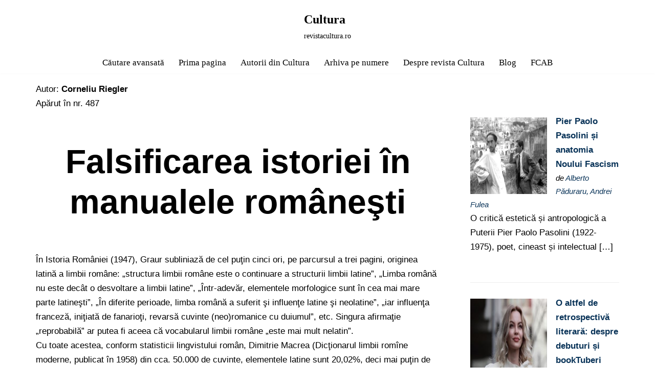

--- FILE ---
content_type: text/html; charset=UTF-8
request_url: https://revistacultura.ro/nou/falsificarea-istoriei-in-manualele-romanesti/
body_size: 22630
content:
<!DOCTYPE html><html lang="ro-RO"><head><script data-no-optimize="1">var litespeed_docref=sessionStorage.getItem("litespeed_docref");litespeed_docref&&(Object.defineProperty(document,"referrer",{get:function(){return litespeed_docref}}),sessionStorage.removeItem("litespeed_docref"));</script> <meta charset="UTF-8"><meta name="viewport" content="width=device-width, initial-scale=1, minimum-scale=1"><link rel="profile" href="http://gmpg.org/xfn/11"><title>Falsificarea istoriei în manualele româneşti &#8211; Cultura</title><meta name='robots' content='max-image-preview:large' /><meta name="msvalidate.01" content="138C6E9B00718B4BDE6B15D8D898DCED" /><link rel='dns-prefetch' href='//stats.wp.com' /><link rel='dns-prefetch' href='//fonts.googleapis.com' /><link rel='dns-prefetch' href='//v0.wordpress.com' /><link rel="alternate" type="application/rss+xml" title="Cultura &raquo; Flux" href="https://revistacultura.ro/nou/feed/" /><link rel="alternate" type="application/rss+xml" title="Cultura &raquo; Flux comentarii" href="https://revistacultura.ro/nou/comments/feed/" /><link rel="alternate" title="oEmbed (JSON)" type="application/json+oembed" href="https://revistacultura.ro/nou/wp-json/oembed/1.0/embed?url=https%3A%2F%2Frevistacultura.ro%2Fnou%2Ffalsificarea-istoriei-in-manualele-romanesti%2F" /><link rel="alternate" title="oEmbed (XML)" type="text/xml+oembed" href="https://revistacultura.ro/nou/wp-json/oembed/1.0/embed?url=https%3A%2F%2Frevistacultura.ro%2Fnou%2Ffalsificarea-istoriei-in-manualele-romanesti%2F&#038;format=xml" /><style id='wp-img-auto-sizes-contain-inline-css'>img:is([sizes=auto i],[sizes^="auto," i]){contain-intrinsic-size:3000px 1500px}
/*# sourceURL=wp-img-auto-sizes-contain-inline-css */</style><link data-optimized="2" rel="stylesheet" href="https://revistacultura.ro/nou/wp-content/litespeed/css/b024973a6f5b5e871ba37470ed53a00e.css?ver=5c9de" /><style id='wp-block-heading-inline-css'>h1:where(.wp-block-heading).has-background,h2:where(.wp-block-heading).has-background,h3:where(.wp-block-heading).has-background,h4:where(.wp-block-heading).has-background,h5:where(.wp-block-heading).has-background,h6:where(.wp-block-heading).has-background{padding:1.25em 2.375em}h1.has-text-align-left[style*=writing-mode]:where([style*=vertical-lr]),h1.has-text-align-right[style*=writing-mode]:where([style*=vertical-rl]),h2.has-text-align-left[style*=writing-mode]:where([style*=vertical-lr]),h2.has-text-align-right[style*=writing-mode]:where([style*=vertical-rl]),h3.has-text-align-left[style*=writing-mode]:where([style*=vertical-lr]),h3.has-text-align-right[style*=writing-mode]:where([style*=vertical-rl]),h4.has-text-align-left[style*=writing-mode]:where([style*=vertical-lr]),h4.has-text-align-right[style*=writing-mode]:where([style*=vertical-rl]),h5.has-text-align-left[style*=writing-mode]:where([style*=vertical-lr]),h5.has-text-align-right[style*=writing-mode]:where([style*=vertical-rl]),h6.has-text-align-left[style*=writing-mode]:where([style*=vertical-lr]),h6.has-text-align-right[style*=writing-mode]:where([style*=vertical-rl]){rotate:180deg}
/*# sourceURL=https://revistacultura.ro/nou/wp-includes/blocks/heading/style.min.css */</style><style id='wp-block-latest-posts-inline-css'>.wp-block-latest-posts{box-sizing:border-box}.wp-block-latest-posts.alignleft{margin-right:2em}.wp-block-latest-posts.alignright{margin-left:2em}.wp-block-latest-posts.wp-block-latest-posts__list{list-style:none}.wp-block-latest-posts.wp-block-latest-posts__list li{clear:both;overflow-wrap:break-word}.wp-block-latest-posts.is-grid{display:flex;flex-wrap:wrap}.wp-block-latest-posts.is-grid li{margin:0 1.25em 1.25em 0;width:100%}@media (min-width:600px){.wp-block-latest-posts.columns-2 li{width:calc(50% - .625em)}.wp-block-latest-posts.columns-2 li:nth-child(2n){margin-right:0}.wp-block-latest-posts.columns-3 li{width:calc(33.33333% - .83333em)}.wp-block-latest-posts.columns-3 li:nth-child(3n){margin-right:0}.wp-block-latest-posts.columns-4 li{width:calc(25% - .9375em)}.wp-block-latest-posts.columns-4 li:nth-child(4n){margin-right:0}.wp-block-latest-posts.columns-5 li{width:calc(20% - 1em)}.wp-block-latest-posts.columns-5 li:nth-child(5n){margin-right:0}.wp-block-latest-posts.columns-6 li{width:calc(16.66667% - 1.04167em)}.wp-block-latest-posts.columns-6 li:nth-child(6n){margin-right:0}}:root :where(.wp-block-latest-posts.is-grid){padding:0}:root :where(.wp-block-latest-posts.wp-block-latest-posts__list){padding-left:0}.wp-block-latest-posts__post-author,.wp-block-latest-posts__post-date{display:block;font-size:.8125em}.wp-block-latest-posts__post-excerpt,.wp-block-latest-posts__post-full-content{margin-bottom:1em;margin-top:.5em}.wp-block-latest-posts__featured-image a{display:inline-block}.wp-block-latest-posts__featured-image img{height:auto;max-width:100%;width:auto}.wp-block-latest-posts__featured-image.alignleft{float:left;margin-right:1em}.wp-block-latest-posts__featured-image.alignright{float:right;margin-left:1em}.wp-block-latest-posts__featured-image.aligncenter{margin-bottom:1em;text-align:center}
/*# sourceURL=https://revistacultura.ro/nou/wp-includes/blocks/latest-posts/style.min.css */</style><style id='wp-block-paragraph-inline-css'>.is-small-text{font-size:.875em}.is-regular-text{font-size:1em}.is-large-text{font-size:2.25em}.is-larger-text{font-size:3em}.has-drop-cap:not(:focus):first-letter{float:left;font-size:8.4em;font-style:normal;font-weight:100;line-height:.68;margin:.05em .1em 0 0;text-transform:uppercase}body.rtl .has-drop-cap:not(:focus):first-letter{float:none;margin-left:.1em}p.has-drop-cap.has-background{overflow:hidden}:root :where(p.has-background){padding:1.25em 2.375em}:where(p.has-text-color:not(.has-link-color)) a{color:inherit}p.has-text-align-left[style*="writing-mode:vertical-lr"],p.has-text-align-right[style*="writing-mode:vertical-rl"]{rotate:180deg}
/*# sourceURL=https://revistacultura.ro/nou/wp-includes/blocks/paragraph/style.min.css */</style><style id='wp-block-table-inline-css'>.wp-block-table{overflow-x:auto}.wp-block-table table{border-collapse:collapse;width:100%}.wp-block-table thead{border-bottom:3px solid}.wp-block-table tfoot{border-top:3px solid}.wp-block-table td,.wp-block-table th{border:1px solid;padding:.5em}.wp-block-table .has-fixed-layout{table-layout:fixed;width:100%}.wp-block-table .has-fixed-layout td,.wp-block-table .has-fixed-layout th{word-break:break-word}.wp-block-table.aligncenter,.wp-block-table.alignleft,.wp-block-table.alignright{display:table;width:auto}.wp-block-table.aligncenter td,.wp-block-table.aligncenter th,.wp-block-table.alignleft td,.wp-block-table.alignleft th,.wp-block-table.alignright td,.wp-block-table.alignright th{word-break:break-word}.wp-block-table .has-subtle-light-gray-background-color{background-color:#f3f4f5}.wp-block-table .has-subtle-pale-green-background-color{background-color:#e9fbe5}.wp-block-table .has-subtle-pale-blue-background-color{background-color:#e7f5fe}.wp-block-table .has-subtle-pale-pink-background-color{background-color:#fcf0ef}.wp-block-table.is-style-stripes{background-color:initial;border-collapse:inherit;border-spacing:0}.wp-block-table.is-style-stripes tbody tr:nth-child(odd){background-color:#f0f0f0}.wp-block-table.is-style-stripes.has-subtle-light-gray-background-color tbody tr:nth-child(odd){background-color:#f3f4f5}.wp-block-table.is-style-stripes.has-subtle-pale-green-background-color tbody tr:nth-child(odd){background-color:#e9fbe5}.wp-block-table.is-style-stripes.has-subtle-pale-blue-background-color tbody tr:nth-child(odd){background-color:#e7f5fe}.wp-block-table.is-style-stripes.has-subtle-pale-pink-background-color tbody tr:nth-child(odd){background-color:#fcf0ef}.wp-block-table.is-style-stripes td,.wp-block-table.is-style-stripes th{border-color:#0000}.wp-block-table.is-style-stripes{border-bottom:1px solid #f0f0f0}.wp-block-table .has-border-color td,.wp-block-table .has-border-color th,.wp-block-table .has-border-color tr,.wp-block-table .has-border-color>*{border-color:inherit}.wp-block-table table[style*=border-top-color] tr:first-child,.wp-block-table table[style*=border-top-color] tr:first-child td,.wp-block-table table[style*=border-top-color] tr:first-child th,.wp-block-table table[style*=border-top-color]>*,.wp-block-table table[style*=border-top-color]>* td,.wp-block-table table[style*=border-top-color]>* th{border-top-color:inherit}.wp-block-table table[style*=border-top-color] tr:not(:first-child){border-top-color:initial}.wp-block-table table[style*=border-right-color] td:last-child,.wp-block-table table[style*=border-right-color] th,.wp-block-table table[style*=border-right-color] tr,.wp-block-table table[style*=border-right-color]>*{border-right-color:inherit}.wp-block-table table[style*=border-bottom-color] tr:last-child,.wp-block-table table[style*=border-bottom-color] tr:last-child td,.wp-block-table table[style*=border-bottom-color] tr:last-child th,.wp-block-table table[style*=border-bottom-color]>*,.wp-block-table table[style*=border-bottom-color]>* td,.wp-block-table table[style*=border-bottom-color]>* th{border-bottom-color:inherit}.wp-block-table table[style*=border-bottom-color] tr:not(:last-child){border-bottom-color:initial}.wp-block-table table[style*=border-left-color] td:first-child,.wp-block-table table[style*=border-left-color] th,.wp-block-table table[style*=border-left-color] tr,.wp-block-table table[style*=border-left-color]>*{border-left-color:inherit}.wp-block-table table[style*=border-style] td,.wp-block-table table[style*=border-style] th,.wp-block-table table[style*=border-style] tr,.wp-block-table table[style*=border-style]>*{border-style:inherit}.wp-block-table table[style*=border-width] td,.wp-block-table table[style*=border-width] th,.wp-block-table table[style*=border-width] tr,.wp-block-table table[style*=border-width]>*{border-style:inherit;border-width:inherit}
/*# sourceURL=https://revistacultura.ro/nou/wp-includes/blocks/table/style.min.css */</style><style id='global-styles-inline-css'>:root{--wp--preset--aspect-ratio--square: 1;--wp--preset--aspect-ratio--4-3: 4/3;--wp--preset--aspect-ratio--3-4: 3/4;--wp--preset--aspect-ratio--3-2: 3/2;--wp--preset--aspect-ratio--2-3: 2/3;--wp--preset--aspect-ratio--16-9: 16/9;--wp--preset--aspect-ratio--9-16: 9/16;--wp--preset--color--black: #000000;--wp--preset--color--cyan-bluish-gray: #abb8c3;--wp--preset--color--white: #ffffff;--wp--preset--color--pale-pink: #f78da7;--wp--preset--color--vivid-red: #cf2e2e;--wp--preset--color--luminous-vivid-orange: #ff6900;--wp--preset--color--luminous-vivid-amber: #fcb900;--wp--preset--color--light-green-cyan: #7bdcb5;--wp--preset--color--vivid-green-cyan: #00d084;--wp--preset--color--pale-cyan-blue: #8ed1fc;--wp--preset--color--vivid-cyan-blue: #0693e3;--wp--preset--color--vivid-purple: #9b51e0;--wp--preset--color--neve-link-color: var(--nv-primary-accent);--wp--preset--color--neve-link-hover-color: var(--nv-secondary-accent);--wp--preset--color--nv-site-bg: var(--nv-site-bg);--wp--preset--color--nv-light-bg: var(--nv-light-bg);--wp--preset--color--nv-dark-bg: var(--nv-dark-bg);--wp--preset--color--neve-text-color: var(--nv-text-color);--wp--preset--color--nv-text-dark-bg: var(--nv-text-dark-bg);--wp--preset--color--nv-c-1: var(--nv-c-1);--wp--preset--color--nv-c-2: var(--nv-c-2);--wp--preset--gradient--vivid-cyan-blue-to-vivid-purple: linear-gradient(135deg,rgb(6,147,227) 0%,rgb(155,81,224) 100%);--wp--preset--gradient--light-green-cyan-to-vivid-green-cyan: linear-gradient(135deg,rgb(122,220,180) 0%,rgb(0,208,130) 100%);--wp--preset--gradient--luminous-vivid-amber-to-luminous-vivid-orange: linear-gradient(135deg,rgb(252,185,0) 0%,rgb(255,105,0) 100%);--wp--preset--gradient--luminous-vivid-orange-to-vivid-red: linear-gradient(135deg,rgb(255,105,0) 0%,rgb(207,46,46) 100%);--wp--preset--gradient--very-light-gray-to-cyan-bluish-gray: linear-gradient(135deg,rgb(238,238,238) 0%,rgb(169,184,195) 100%);--wp--preset--gradient--cool-to-warm-spectrum: linear-gradient(135deg,rgb(74,234,220) 0%,rgb(151,120,209) 20%,rgb(207,42,186) 40%,rgb(238,44,130) 60%,rgb(251,105,98) 80%,rgb(254,248,76) 100%);--wp--preset--gradient--blush-light-purple: linear-gradient(135deg,rgb(255,206,236) 0%,rgb(152,150,240) 100%);--wp--preset--gradient--blush-bordeaux: linear-gradient(135deg,rgb(254,205,165) 0%,rgb(254,45,45) 50%,rgb(107,0,62) 100%);--wp--preset--gradient--luminous-dusk: linear-gradient(135deg,rgb(255,203,112) 0%,rgb(199,81,192) 50%,rgb(65,88,208) 100%);--wp--preset--gradient--pale-ocean: linear-gradient(135deg,rgb(255,245,203) 0%,rgb(182,227,212) 50%,rgb(51,167,181) 100%);--wp--preset--gradient--electric-grass: linear-gradient(135deg,rgb(202,248,128) 0%,rgb(113,206,126) 100%);--wp--preset--gradient--midnight: linear-gradient(135deg,rgb(2,3,129) 0%,rgb(40,116,252) 100%);--wp--preset--font-size--small: 13px;--wp--preset--font-size--medium: 20px;--wp--preset--font-size--large: 36px;--wp--preset--font-size--x-large: 42px;--wp--preset--spacing--20: 0.44rem;--wp--preset--spacing--30: 0.67rem;--wp--preset--spacing--40: 1rem;--wp--preset--spacing--50: 1.5rem;--wp--preset--spacing--60: 2.25rem;--wp--preset--spacing--70: 3.38rem;--wp--preset--spacing--80: 5.06rem;--wp--preset--shadow--natural: 6px 6px 9px rgba(0, 0, 0, 0.2);--wp--preset--shadow--deep: 12px 12px 50px rgba(0, 0, 0, 0.4);--wp--preset--shadow--sharp: 6px 6px 0px rgba(0, 0, 0, 0.2);--wp--preset--shadow--outlined: 6px 6px 0px -3px rgb(255, 255, 255), 6px 6px rgb(0, 0, 0);--wp--preset--shadow--crisp: 6px 6px 0px rgb(0, 0, 0);}:where(.is-layout-flex){gap: 0.5em;}:where(.is-layout-grid){gap: 0.5em;}body .is-layout-flex{display: flex;}.is-layout-flex{flex-wrap: wrap;align-items: center;}.is-layout-flex > :is(*, div){margin: 0;}body .is-layout-grid{display: grid;}.is-layout-grid > :is(*, div){margin: 0;}:where(.wp-block-columns.is-layout-flex){gap: 2em;}:where(.wp-block-columns.is-layout-grid){gap: 2em;}:where(.wp-block-post-template.is-layout-flex){gap: 1.25em;}:where(.wp-block-post-template.is-layout-grid){gap: 1.25em;}.has-black-color{color: var(--wp--preset--color--black) !important;}.has-cyan-bluish-gray-color{color: var(--wp--preset--color--cyan-bluish-gray) !important;}.has-white-color{color: var(--wp--preset--color--white) !important;}.has-pale-pink-color{color: var(--wp--preset--color--pale-pink) !important;}.has-vivid-red-color{color: var(--wp--preset--color--vivid-red) !important;}.has-luminous-vivid-orange-color{color: var(--wp--preset--color--luminous-vivid-orange) !important;}.has-luminous-vivid-amber-color{color: var(--wp--preset--color--luminous-vivid-amber) !important;}.has-light-green-cyan-color{color: var(--wp--preset--color--light-green-cyan) !important;}.has-vivid-green-cyan-color{color: var(--wp--preset--color--vivid-green-cyan) !important;}.has-pale-cyan-blue-color{color: var(--wp--preset--color--pale-cyan-blue) !important;}.has-vivid-cyan-blue-color{color: var(--wp--preset--color--vivid-cyan-blue) !important;}.has-vivid-purple-color{color: var(--wp--preset--color--vivid-purple) !important;}.has-neve-link-color-color{color: var(--wp--preset--color--neve-link-color) !important;}.has-neve-link-hover-color-color{color: var(--wp--preset--color--neve-link-hover-color) !important;}.has-nv-site-bg-color{color: var(--wp--preset--color--nv-site-bg) !important;}.has-nv-light-bg-color{color: var(--wp--preset--color--nv-light-bg) !important;}.has-nv-dark-bg-color{color: var(--wp--preset--color--nv-dark-bg) !important;}.has-neve-text-color-color{color: var(--wp--preset--color--neve-text-color) !important;}.has-nv-text-dark-bg-color{color: var(--wp--preset--color--nv-text-dark-bg) !important;}.has-nv-c-1-color{color: var(--wp--preset--color--nv-c-1) !important;}.has-nv-c-2-color{color: var(--wp--preset--color--nv-c-2) !important;}.has-black-background-color{background-color: var(--wp--preset--color--black) !important;}.has-cyan-bluish-gray-background-color{background-color: var(--wp--preset--color--cyan-bluish-gray) !important;}.has-white-background-color{background-color: var(--wp--preset--color--white) !important;}.has-pale-pink-background-color{background-color: var(--wp--preset--color--pale-pink) !important;}.has-vivid-red-background-color{background-color: var(--wp--preset--color--vivid-red) !important;}.has-luminous-vivid-orange-background-color{background-color: var(--wp--preset--color--luminous-vivid-orange) !important;}.has-luminous-vivid-amber-background-color{background-color: var(--wp--preset--color--luminous-vivid-amber) !important;}.has-light-green-cyan-background-color{background-color: var(--wp--preset--color--light-green-cyan) !important;}.has-vivid-green-cyan-background-color{background-color: var(--wp--preset--color--vivid-green-cyan) !important;}.has-pale-cyan-blue-background-color{background-color: var(--wp--preset--color--pale-cyan-blue) !important;}.has-vivid-cyan-blue-background-color{background-color: var(--wp--preset--color--vivid-cyan-blue) !important;}.has-vivid-purple-background-color{background-color: var(--wp--preset--color--vivid-purple) !important;}.has-neve-link-color-background-color{background-color: var(--wp--preset--color--neve-link-color) !important;}.has-neve-link-hover-color-background-color{background-color: var(--wp--preset--color--neve-link-hover-color) !important;}.has-nv-site-bg-background-color{background-color: var(--wp--preset--color--nv-site-bg) !important;}.has-nv-light-bg-background-color{background-color: var(--wp--preset--color--nv-light-bg) !important;}.has-nv-dark-bg-background-color{background-color: var(--wp--preset--color--nv-dark-bg) !important;}.has-neve-text-color-background-color{background-color: var(--wp--preset--color--neve-text-color) !important;}.has-nv-text-dark-bg-background-color{background-color: var(--wp--preset--color--nv-text-dark-bg) !important;}.has-nv-c-1-background-color{background-color: var(--wp--preset--color--nv-c-1) !important;}.has-nv-c-2-background-color{background-color: var(--wp--preset--color--nv-c-2) !important;}.has-black-border-color{border-color: var(--wp--preset--color--black) !important;}.has-cyan-bluish-gray-border-color{border-color: var(--wp--preset--color--cyan-bluish-gray) !important;}.has-white-border-color{border-color: var(--wp--preset--color--white) !important;}.has-pale-pink-border-color{border-color: var(--wp--preset--color--pale-pink) !important;}.has-vivid-red-border-color{border-color: var(--wp--preset--color--vivid-red) !important;}.has-luminous-vivid-orange-border-color{border-color: var(--wp--preset--color--luminous-vivid-orange) !important;}.has-luminous-vivid-amber-border-color{border-color: var(--wp--preset--color--luminous-vivid-amber) !important;}.has-light-green-cyan-border-color{border-color: var(--wp--preset--color--light-green-cyan) !important;}.has-vivid-green-cyan-border-color{border-color: var(--wp--preset--color--vivid-green-cyan) !important;}.has-pale-cyan-blue-border-color{border-color: var(--wp--preset--color--pale-cyan-blue) !important;}.has-vivid-cyan-blue-border-color{border-color: var(--wp--preset--color--vivid-cyan-blue) !important;}.has-vivid-purple-border-color{border-color: var(--wp--preset--color--vivid-purple) !important;}.has-neve-link-color-border-color{border-color: var(--wp--preset--color--neve-link-color) !important;}.has-neve-link-hover-color-border-color{border-color: var(--wp--preset--color--neve-link-hover-color) !important;}.has-nv-site-bg-border-color{border-color: var(--wp--preset--color--nv-site-bg) !important;}.has-nv-light-bg-border-color{border-color: var(--wp--preset--color--nv-light-bg) !important;}.has-nv-dark-bg-border-color{border-color: var(--wp--preset--color--nv-dark-bg) !important;}.has-neve-text-color-border-color{border-color: var(--wp--preset--color--neve-text-color) !important;}.has-nv-text-dark-bg-border-color{border-color: var(--wp--preset--color--nv-text-dark-bg) !important;}.has-nv-c-1-border-color{border-color: var(--wp--preset--color--nv-c-1) !important;}.has-nv-c-2-border-color{border-color: var(--wp--preset--color--nv-c-2) !important;}.has-vivid-cyan-blue-to-vivid-purple-gradient-background{background: var(--wp--preset--gradient--vivid-cyan-blue-to-vivid-purple) !important;}.has-light-green-cyan-to-vivid-green-cyan-gradient-background{background: var(--wp--preset--gradient--light-green-cyan-to-vivid-green-cyan) !important;}.has-luminous-vivid-amber-to-luminous-vivid-orange-gradient-background{background: var(--wp--preset--gradient--luminous-vivid-amber-to-luminous-vivid-orange) !important;}.has-luminous-vivid-orange-to-vivid-red-gradient-background{background: var(--wp--preset--gradient--luminous-vivid-orange-to-vivid-red) !important;}.has-very-light-gray-to-cyan-bluish-gray-gradient-background{background: var(--wp--preset--gradient--very-light-gray-to-cyan-bluish-gray) !important;}.has-cool-to-warm-spectrum-gradient-background{background: var(--wp--preset--gradient--cool-to-warm-spectrum) !important;}.has-blush-light-purple-gradient-background{background: var(--wp--preset--gradient--blush-light-purple) !important;}.has-blush-bordeaux-gradient-background{background: var(--wp--preset--gradient--blush-bordeaux) !important;}.has-luminous-dusk-gradient-background{background: var(--wp--preset--gradient--luminous-dusk) !important;}.has-pale-ocean-gradient-background{background: var(--wp--preset--gradient--pale-ocean) !important;}.has-electric-grass-gradient-background{background: var(--wp--preset--gradient--electric-grass) !important;}.has-midnight-gradient-background{background: var(--wp--preset--gradient--midnight) !important;}.has-small-font-size{font-size: var(--wp--preset--font-size--small) !important;}.has-medium-font-size{font-size: var(--wp--preset--font-size--medium) !important;}.has-large-font-size{font-size: var(--wp--preset--font-size--large) !important;}.has-x-large-font-size{font-size: var(--wp--preset--font-size--x-large) !important;}
/*# sourceURL=global-styles-inline-css */</style><style id='core-block-supports-inline-css'>.wp-elements-12b0c6f0e30eece599240859805ecc63 a:where(:not(.wp-element-button)){color:var(--wp--preset--color--neve-link-hover-color);}.wp-elements-48a52b3b0b5c24ba3ef719d59b20663a a:where(:not(.wp-element-button)){color:var(--wp--preset--color--neve-link-hover-color);}.wp-elements-34598542573bf9f15b841c965b53389a a:where(:not(.wp-element-button)){color:var(--wp--preset--color--neve-link-hover-color);}.wp-elements-c782bf1408fd4c1240cf17d6be217e33 a:where(:not(.wp-element-button)){color:var(--wp--preset--color--neve-link-hover-color);}.wp-elements-554e1b7a12170e24cd669ad251731752 a:where(:not(.wp-element-button)){color:var(--wp--preset--color--neve-link-hover-color);}.wp-elements-8c7e615b18c1aa0ec8688ea6196f85b4 a:where(:not(.wp-element-button)){color:var(--wp--preset--color--neve-link-hover-color);}.wp-elements-4753c2873ccda6f2d8a00d552184c096 a:where(:not(.wp-element-button)){color:var(--wp--preset--color--neve-link-hover-color);}.wp-elements-6ea54239d49b9083bc077037e58de3ce a:where(:not(.wp-element-button)){color:var(--wp--preset--color--neve-link-hover-color);}.wp-elements-d4a1a185dadf890e297214a7ffd077e8 a:where(:not(.wp-element-button)){color:var(--wp--preset--color--neve-link-hover-color);}.wp-elements-217d666926e6ebd54d6a2361951d5158 a:where(:not(.wp-element-button)){color:var(--wp--preset--color--neve-link-hover-color);}.wp-elements-aa2a7e81f83d137ea409608fcae72b44 a:where(:not(.wp-element-button)){color:var(--wp--preset--color--neve-text-color);}
/*# sourceURL=core-block-supports-inline-css */</style><style id='classic-theme-styles-inline-css'>/*! This file is auto-generated */
.wp-block-button__link{color:#fff;background-color:#32373c;border-radius:9999px;box-shadow:none;text-decoration:none;padding:calc(.667em + 2px) calc(1.333em + 2px);font-size:1.125em}.wp-block-file__button{background:#32373c;color:#fff;text-decoration:none}
/*# sourceURL=/wp-includes/css/classic-themes.min.css */</style><style id='neve-style-inline-css'>.is-menu-sidebar .header-menu-sidebar { visibility: visible; }.is-menu-sidebar.menu_sidebar_slide_left .header-menu-sidebar { transform: translate3d(0, 0, 0); left: 0; }.is-menu-sidebar.menu_sidebar_slide_right .header-menu-sidebar { transform: translate3d(0, 0, 0); right: 0; }.is-menu-sidebar.menu_sidebar_pull_right .header-menu-sidebar, .is-menu-sidebar.menu_sidebar_pull_left .header-menu-sidebar { transform: translateX(0); }.is-menu-sidebar.menu_sidebar_dropdown .header-menu-sidebar { height: auto; }.is-menu-sidebar.menu_sidebar_dropdown .header-menu-sidebar-inner { max-height: 400px; padding: 20px 0; }.is-menu-sidebar.menu_sidebar_full_canvas .header-menu-sidebar { opacity: 1; }.header-menu-sidebar .menu-item-nav-search:not(.floating) { pointer-events: none; }.header-menu-sidebar .menu-item-nav-search .is-menu-sidebar { pointer-events: unset; }@media screen and (max-width: 960px) { .builder-item.cr .item--inner { --textalign: center; --justify: center; } }
.nv-meta-list li.meta:not(:last-child):after { content:"/" }.nv-meta-list .no-mobile{
			display:none;
		}.nv-meta-list li.last::after{
			content: ""!important;
		}@media (min-width: 769px) {
			.nv-meta-list .no-mobile {
				display: inline-block;
			}
			.nv-meta-list li.last:not(:last-child)::after {
		 		content: "/" !important;
			}
		}
 :root{ --container: 748px;--postwidth:100%; --primarybtnbg: var(--nv-secondary-accent); --primarybtnhoverbg: var(--nv-dark-bg); --primarybtncolor: #ffffff; --secondarybtncolor: var(--nv-primary-accent); --primarybtnhovercolor: #ffffff; --secondarybtnhovercolor: var(--nv-primary-accent);--primarybtnborderradius:0;--secondarybtnborderradius:0;--secondarybtnborderwidth:3px;--btnpadding:13px 15px;--primarybtnpadding:13px 15px;--secondarybtnpadding:calc(13px - 3px) calc(15px - 3px); --bodyfontfamily: Poppins; --bodyfontsize: 15px; --bodylineheight: 1.6; --bodyletterspacing: 0px; --bodyfontweight: 400; --bodytexttransform: none; --headingsfontfamily: Poppins; --h1fontsize: 50px; --h1fontweight: 800; --h1lineheight: 1.2em; --h1letterspacing: 0px; --h1texttransform: none; --h2fontsize: 30px; --h2fontweight: 800; --h2lineheight: 1.2em; --h2letterspacing: 0px; --h2texttransform: none; --h3fontsize: 25px; --h3fontweight: 800; --h3lineheight: 1.2em; --h3letterspacing: 0px; --h3texttransform: none; --h4fontsize: 20px; --h4fontweight: 800; --h4lineheight: 1.2em; --h4letterspacing: 0px; --h4texttransform: none; --h5fontsize: 16px; --h5fontweight: 800; --h5lineheight: 1.2em; --h5letterspacing: 0px; --h5texttransform: none; --h6fontsize: 14px; --h6fontweight: 800; --h6lineheight: 1.2em; --h6letterspacing: 0px; --h6texttransform: none;--formfieldborderwidth:2px;--formfieldborderradius:0; --formfieldbgcolor: var(--nv-site-bg); --formfieldbordercolor: #dddddd; --formfieldcolor: var(--nv-text-color);--formfieldpadding:20px; } .nv-index-posts{ --borderradius:0px; } .single-post-container .alignfull > [class*="__inner-container"], .single-post-container .alignwide > [class*="__inner-container"]{ max-width:718px } .nv-meta-list{ --avatarsize: 20px; } .single .nv-meta-list{ --avatarsize: 20px; } .blog .blog-entry-title, .archive .blog-entry-title{ --fontsize: 32px; } .single h1.entry-title{ --fontsize: 36px; } .nv-post-cover{ --height: 400px;--padding:40px 15px;--justify: flex-start; --textalign: left; --valign: center; } .nv-post-cover .nv-title-meta-wrap, .nv-page-title-wrap, .entry-header{ --textalign: left; } .nv-is-boxed.nv-title-meta-wrap{ --padding:40px 15px; --bgcolor: var(--nv-dark-bg); } .nv-overlay{ --opacity: 50; --blendmode: normal; } .nv-is-boxed.nv-comments-wrap{ --padding:20px; } .nv-is-boxed.comment-respond{ --padding:20px; } .single:not(.single-product), .page{ --c-vspace:0 0 0 0;; } .scroll-to-top{ --color: #ffffff;--padding:8px 10px; --borderradius: 0px; --bgcolor: var(--nv-secondary-accent); --hovercolor: #000000; --hoverbgcolor: var(--nv-secondary-accent);--size:16px; } .global-styled{ --bgcolor: var(--nv-site-bg); } .header-top{ --rowbcolor: var(--nv-light-bg); --color: var(--nv-text-color); --bgcolor: #f0f0f0; } .header-main{ --rowbcolor: var(--nv-light-bg); --color: var(--nv-text-color); --bgcolor: var(--nv-site-bg); } .header-bottom{ --rowbcolor: var(--nv-light-bg); --color: var(--nv-text-color); --bgcolor: #ffffff; } .header-menu-sidebar-bg{ --justify: flex-start; --textalign: left;--flexg: 1;--wrapdropdownwidth: auto; --color: var(--nv-text-color); --bgcolor: var(--nv-site-bg); } .header-menu-sidebar{ width: 360px; } .builder-item--logo{ --maxwidth: 120px; --fs: 24px;--padding:10px 0;--margin:0; --textalign: left;--justify: flex-start; } .builder-item--nav-icon,.header-menu-sidebar .close-sidebar-panel .navbar-toggle{ --borderradius:3px;--borderwidth:1px; } .builder-item--nav-icon{ --label-margin:0 5px 0 0;;--padding:10px 15px;--margin:0; } .builder-item--primary-menu{ --color: var(--nv-text-color); --hovercolor: var(--nv-secondary-accent); --hovertextcolor: var(--nv-text-color); --activecolor: var(--nv-secondary-accent); --spacing: 20px; --height: 25px;--padding:0;--margin:0; --fontsize: 1em; --lineheight: 1.6; --letterspacing: 0px; --fontweight: 500; --texttransform: none; --iconsize: 1em; } .hfg-is-group.has-primary-menu .inherit-ff{ --inheritedfw: 500; } .footer-top-inner .row{ grid-template-columns:1fr; --valign: flex-start; } .footer-top{ --rowbcolor: var(--nv-light-bg); --color: var(--nv-text-color); --bgcolor: var(--nv-light-bg); } .footer-main-inner .row{ grid-template-columns:1fr 1fr 1fr; --valign: flex-start; } .footer-main{ --rowbcolor: var(--nv-light-bg); --color: var(--nv-text-color); --bgcolor: var(--nv-site-bg); } .footer-bottom-inner .row{ grid-template-columns:1fr 1fr 1fr; --valign: flex-start; } .footer-bottom{ --rowbcolor: var(--nv-light-bg); --color: var(--nv-text-dark-bg); --bgcolor: var(--nv-dark-bg); } .builder-item--footer-one-widgets{ --padding:0;--margin:0; --textalign: left;--justify: flex-start; } @media(min-width: 576px){ :root{ --container: 992px;--postwidth:50%;--btnpadding:20px 40px;--primarybtnpadding:20px 40px;--secondarybtnpadding:calc(20px - 3px) calc(40px - 3px); --bodyfontsize: 16px; --bodylineheight: 1.6; --bodyletterspacing: 0px; --h1fontsize: 80px; --h1lineheight: 1.2em; --h1letterspacing: 0px; --h2fontsize: 48px; --h2lineheight: 1.2em; --h2letterspacing: 0px; --h3fontsize: 25px; --h3lineheight: 1.2em; --h3letterspacing: 0px; --h4fontsize: 20px; --h4lineheight: 1.2em; --h4letterspacing: 0px; --h5fontsize: 16px; --h5lineheight: 1.2em; --h5letterspacing: 0px; --h6fontsize: 14px; --h6lineheight: 1.2em; --h6letterspacing: 0px; } .single-post-container .alignfull > [class*="__inner-container"], .single-post-container .alignwide > [class*="__inner-container"]{ max-width:962px } .nv-meta-list{ --avatarsize: 20px; } .single .nv-meta-list{ --avatarsize: 20px; } .blog .blog-entry-title, .archive .blog-entry-title{ --fontsize: 40px; } .single h1.entry-title{ --fontsize: 54px; } .nv-post-cover{ --height: 400px;--padding:60px 30px;--justify: flex-start; --textalign: left; --valign: center; } .nv-post-cover .nv-title-meta-wrap, .nv-page-title-wrap, .entry-header{ --textalign: left; } .nv-is-boxed.nv-title-meta-wrap{ --padding:60px 30px; } .nv-is-boxed.nv-comments-wrap{ --padding:30px; } .nv-is-boxed.comment-respond{ --padding:30px; } .single:not(.single-product), .page{ --c-vspace:0 0 0 0;; } .scroll-to-top{ --padding:8px 10px;--size:16px; } .header-menu-sidebar-bg{ --justify: flex-start; --textalign: left;--flexg: 1;--wrapdropdownwidth: auto; } .header-menu-sidebar{ width: 360px; } .builder-item--logo{ --maxwidth: 120px; --fs: 24px;--padding:10px 0;--margin:0; --textalign: left;--justify: flex-start; } .builder-item--nav-icon{ --label-margin:0 5px 0 0;;--padding:10px 15px;--margin:0; } .builder-item--primary-menu{ --spacing: 20px; --height: 25px;--padding:0;--margin:0; --fontsize: 1em; --lineheight: 1.6; --letterspacing: 0px; --iconsize: 1em; } .builder-item--footer-one-widgets{ --padding:0;--margin:0; --textalign: left;--justify: flex-start; } }@media(min-width: 960px){ :root{ --container: 1170px;--postwidth:50%;--btnpadding:20px 40px;--primarybtnpadding:20px 40px;--secondarybtnpadding:calc(20px - 3px) calc(40px - 3px); --bodyfontsize: 17px; --bodylineheight: 1.7; --bodyletterspacing: 0px; --h1fontsize: 100px; --h1lineheight: 1.2em; --h1letterspacing: 0px; --h2fontsize: 58px; --h2lineheight: 1.2em; --h2letterspacing: 0px; --h3fontsize: 30px; --h3lineheight: 1.6em; --h3letterspacing: 0px; --h4fontsize: 20px; --h4lineheight: 1.2em; --h4letterspacing: 0px; --h5fontsize: 16px; --h5lineheight: 1.2em; --h5letterspacing: 0px; --h6fontsize: 16px; --h6lineheight: 1.2em; --h6letterspacing: 0px; } body:not(.single):not(.archive):not(.blog):not(.search):not(.error404) .neve-main > .container .col, body.post-type-archive-course .neve-main > .container .col, body.post-type-archive-llms_membership .neve-main > .container .col{ max-width: 100%; } body:not(.single):not(.archive):not(.blog):not(.search):not(.error404) .nv-sidebar-wrap, body.post-type-archive-course .nv-sidebar-wrap, body.post-type-archive-llms_membership .nv-sidebar-wrap{ max-width: 0%; } .neve-main > .archive-container .nv-index-posts.col{ max-width: 100%; } .neve-main > .archive-container .nv-sidebar-wrap{ max-width: 0%; } .neve-main > .single-post-container .nv-single-post-wrap.col{ max-width: 70%; } .single-post-container .alignfull > [class*="__inner-container"], .single-post-container .alignwide > [class*="__inner-container"]{ max-width:789px } .container-fluid.single-post-container .alignfull > [class*="__inner-container"], .container-fluid.single-post-container .alignwide > [class*="__inner-container"]{ max-width:calc(70% + 15px) } .neve-main > .single-post-container .nv-sidebar-wrap{ max-width: 30%; } .nv-meta-list{ --avatarsize: 20px; } .single .nv-meta-list{ --avatarsize: 20px; } .blog .blog-entry-title, .archive .blog-entry-title{ --fontsize: 48px; --lineheight: 1.3em; } .single h1.entry-title{ --fontsize: 66px; } .nv-post-cover{ --height: 500px;--padding:60px 40px;--justify: center; --textalign: center; --valign: center; } .nv-post-cover .nv-title-meta-wrap, .nv-page-title-wrap, .entry-header{ --textalign: center; } .nv-is-boxed.nv-title-meta-wrap{ --padding:60px 40px; } .nv-is-boxed.nv-comments-wrap{ --padding:40px; } .nv-is-boxed.comment-respond{ --padding:40px; } .single:not(.single-product), .page{ --c-vspace:0 0 0 0;; } .scroll-to-top{ --padding:8px 10px;--size:16px; } .header-menu-sidebar-bg{ --justify: flex-start; --textalign: left;--flexg: 1;--wrapdropdownwidth: auto; } .header-menu-sidebar{ width: 360px; } .builder-item--logo{ --maxwidth: 120px; --fs: 24px;--padding:10px 0;--margin:0; --textalign: left;--justify: flex-start; } .builder-item--nav-icon{ --label-margin:0 5px 0 0;;--padding:10px 15px;--margin:0; } .builder-item--primary-menu{ --spacing: 20px; --height: 25px;--padding:0;--margin:0; --fontsize: 1em; --lineheight: 1.6; --letterspacing: 0px; --iconsize: 1em; } .builder-item--footer-one-widgets{ --padding:0;--margin:0; --textalign: left;--justify: flex-start; } }.scroll-to-top {right: 20px; border: none; position: fixed; bottom: 30px; display: none; opacity: 0; visibility: hidden; transition: opacity 0.3s ease-in-out, visibility 0.3s ease-in-out; align-items: center; justify-content: center; z-index: 999; } @supports (-webkit-overflow-scrolling: touch) { .scroll-to-top { bottom: 74px; } } .scroll-to-top.image { background-position: center; } .scroll-to-top .scroll-to-top-image { width: 100%; height: 100%; } .scroll-to-top .scroll-to-top-label { margin: 0; padding: 5px; } .scroll-to-top:hover { text-decoration: none; } .scroll-to-top.scroll-to-top-left {left: 20px; right: unset;} .scroll-to-top.scroll-show-mobile { display: flex; } @media (min-width: 960px) { .scroll-to-top { display: flex; } }.scroll-to-top { color: var(--color); padding: var(--padding); border-radius: var(--borderradius); background: var(--bgcolor); } .scroll-to-top:hover, .scroll-to-top:focus { color: var(--hovercolor); background: var(--hoverbgcolor); } .scroll-to-top-icon, .scroll-to-top.image .scroll-to-top-image { width: var(--size); height: var(--size); } .scroll-to-top-image { background-image: var(--bgimage); background-size: cover; }:root{--nv-primary-accent:#093358;--nv-secondary-accent:#4f4f4f;--nv-site-bg:#ffffff;--nv-light-bg:#ededed;--nv-dark-bg:#14171c;--nv-text-color:#000000;--nv-text-dark-bg:#ffffff;--nv-c-1:#77b978;--nv-c-2:#f37262;--nv-fallback-ff:Arial, Helvetica, sans-serif;}
/*# sourceURL=neve-style-inline-css */</style> <script id="jetpack_related-posts-js-extra" type="litespeed/javascript">var related_posts_js_options={"post_heading":"h4"}</script> <link rel="https://api.w.org/" href="https://revistacultura.ro/nou/wp-json/" /><link rel="alternate" title="JSON" type="application/json" href="https://revistacultura.ro/nou/wp-json/wp/v2/posts/20751" /><link rel="EditURI" type="application/rsd+xml" title="RSD" href="https://revistacultura.ro/nou/xmlrpc.php?rsd" /><meta name="generator" content="WordPress 6.9" /><link rel="canonical" href="https://revistacultura.ro/nou/falsificarea-istoriei-in-manualele-romanesti/" /><link rel='shortlink' href='https://revistacultura.ro/nou/?p=20751' /><style type="text/css">.feedzy-rss-link-icon:after {
	content: url("https://revistacultura.ro/nou/wp-content/plugins/feedzy-rss-feeds/img/external-link.png");
	margin-left: 3px;
}</style><style>img#wpstats{display:none}</style><meta property="og:type" content="article" /><meta property="og:title" content="Falsificarea istoriei în manualele româneşti" /><meta property="og:url" content="https://revistacultura.ro/nou/falsificarea-istoriei-in-manualele-romanesti/" /><meta property="og:description" content="În Istoria României (1947), Graur subliniază de cel puţin cinci ori, pe parcursul a trei pagini, originea latină a limbii române: „structura limbii române este o continuare a structurii limbii lati…" /><meta property="article:published_time" content="2014-10-04T16:29:18+00:00" /><meta property="article:modified_time" content="2014-10-04T16:29:18+00:00" /><meta property="og:site_name" content="Cultura" /><meta property="og:image" content="https://s0.wp.com/i/blank.jpg" /><meta property="og:image:width" content="200" /><meta property="og:image:height" content="200" /><meta property="og:image:alt" content="" /><meta property="og:locale" content="ro_RO" /><meta name="twitter:text:title" content="Falsificarea istoriei în manualele româneşti" /><meta name="twitter:card" content="summary" /> <script type="litespeed/javascript" data-src="https://www.googletagmanager.com/gtag/js?id=UA-142550832-1"></script> <script type="litespeed/javascript">window.dataLayer=window.dataLayer||[];function gtag(){dataLayer.push(arguments)}
gtag('js',new Date());gtag('config','UA-142550832-1')</script> </head><body  class="wp-singular post-template-default single single-post postid-20751 single-format-standard wp-theme-neve wp-child-theme-neve-child  nv-blog-grid nv-sidebar-right menu_sidebar_slide_left" id="neve_body"  ><div class="wrapper"><header class="header"  >
<a class="neve-skip-link show-on-focus" href="#content" >
Sari la conținut		</a><div id="header-grid"  class="hfg_header site-header"><nav class="header--row header-main hide-on-mobile hide-on-tablet layout-full-contained nv-navbar has-center header--row"
data-row-id="main" data-show-on="desktop"><div
class="header--row-inner header-main-inner"><div class="container"><div
class="row row--wrapper"
data-section="hfg_header_layout_main" ><div class="hfg-slot left"></div><div class="hfg-slot center"><div class="builder-item desktop-left"><div class="item--inner builder-item--logo"
data-section="title_tagline"
data-item-id="logo"><div class="site-logo">
<a class="brand" href="https://revistacultura.ro/nou/" aria-label="Cultura revistacultura.ro" rel="home"><div class="nv-title-tagline-wrap"><p class="site-title">Cultura</p><small>revistacultura.ro</small></div></a></div></div></div></div><div class="hfg-slot right"></div></div></div></div></nav><div class="header--row header-bottom hide-on-mobile hide-on-tablet layout-full-contained has-center header--row"
data-row-id="bottom" data-show-on="desktop"><div
class="header--row-inner header-bottom-inner"><div class="container"><div
class="row row--wrapper"
data-section="hfg_header_layout_bottom" ><div class="hfg-slot left"></div><div class="hfg-slot center"><div class="builder-item has-nav"><div class="item--inner builder-item--primary-menu has_menu"
data-section="header_menu_primary"
data-item-id="primary-menu"><div class="nv-nav-wrap"><div role="navigation" class="nav-menu-primary style-border-bottom m-style"
aria-label="Meniu principal"><ul id="nv-primary-navigation-bottom" class="primary-menu-ul nav-ul menu-desktop"><li id="menu-item-26899" class="menu-item menu-item-type-custom menu-item-object-custom menu-item-26899"><div class="wrap"><a href="https://revistacultura.ro/cautare-avansata/">Căutare avansată</a></div></li><li id="menu-item-19071" class="menu-item menu-item-type-custom menu-item-object-custom menu-item-19071"><div class="wrap"><a href="https://revistacultura.ro">Prima pagina</a></div></li><li id="menu-item-19061" class="menu-item menu-item-type-post_type menu-item-object-page menu-item-19061"><div class="wrap"><a href="https://revistacultura.ro/nou/autorii-din-cultura/">Autorii din Cultura</a></div></li><li id="menu-item-19062" class="menu-item menu-item-type-post_type menu-item-object-page menu-item-19062"><div class="wrap"><a href="https://revistacultura.ro/nou/arhiva-pe-numere/">Arhiva pe numere</a></div></li><li id="menu-item-26619" class="menu-item menu-item-type-custom menu-item-object-custom menu-item-26619"><div class="wrap"><a href="https://revistacultura.ro/despre-noi/">Despre revista Cultura</a></div></li><li id="menu-item-26458" class="menu-item menu-item-type-custom menu-item-object-custom menu-item-26458"><div class="wrap"><a href="https://blog.revistacultura.ro">Blog</a></div></li><li id="menu-item-26462" class="menu-item menu-item-type-custom menu-item-object-custom menu-item-26462"><div class="wrap"><a href="https://www.augustinbuzura.org/">FCAB</a></div></li></ul></div></div></div></div></div><div class="hfg-slot right"></div></div></div></div></div><nav class="header--row header-main hide-on-desktop layout-full-contained nv-navbar header--row"
data-row-id="main" data-show-on="mobile"><div
class="header--row-inner header-main-inner"><div class="container"><div
class="row row--wrapper"
data-section="hfg_header_layout_main" ><div class="hfg-slot left"><div class="builder-item tablet-left mobile-left"><div class="item--inner builder-item--logo"
data-section="title_tagline"
data-item-id="logo"><div class="site-logo">
<a class="brand" href="https://revistacultura.ro/nou/" aria-label="Cultura revistacultura.ro" rel="home"><div class="nv-title-tagline-wrap"><p class="site-title">Cultura</p><small>revistacultura.ro</small></div></a></div></div></div></div><div class="hfg-slot right"><div class="builder-item tablet-left mobile-left"><div class="item--inner builder-item--nav-icon"
data-section="header_menu_icon"
data-item-id="nav-icon"><div class="menu-mobile-toggle item-button navbar-toggle-wrapper">
<button type="button" class=" navbar-toggle"
value="Meniu de navigare"
aria-label="Meniu de navigare "
aria-expanded="false" onclick="if('undefined' !== typeof toggleAriaClick ) { toggleAriaClick() }">
<span class="bars">
<span class="icon-bar"></span>
<span class="icon-bar"></span>
<span class="icon-bar"></span>
</span>
<span class="screen-reader-text">Meniu de navigare</span>
</button></div></div></div></div></div></div></div></nav><div
id="header-menu-sidebar" class="header-menu-sidebar tcb menu-sidebar-panel slide_left hfg-pe"
data-row-id="sidebar"><div id="header-menu-sidebar-bg" class="header-menu-sidebar-bg"><div class="close-sidebar-panel navbar-toggle-wrapper">
<button type="button" class="hamburger is-active  navbar-toggle active" 					value="Meniu de navigare"
aria-label="Meniu de navigare "
aria-expanded="false" onclick="if('undefined' !== typeof toggleAriaClick ) { toggleAriaClick() }">
<span class="bars">
<span class="icon-bar"></span>
<span class="icon-bar"></span>
<span class="icon-bar"></span>
</span>
<span class="screen-reader-text">
Meniu de navigare					</span>
</button></div><div id="header-menu-sidebar-inner" class="header-menu-sidebar-inner tcb "><div class="builder-item has-nav"><div class="item--inner builder-item--primary-menu has_menu"
data-section="header_menu_primary"
data-item-id="primary-menu"><div class="nv-nav-wrap"><div role="navigation" class="nav-menu-primary style-border-bottom m-style"
aria-label="Meniu principal"><ul id="nv-primary-navigation-sidebar" class="primary-menu-ul nav-ul menu-mobile"><li class="menu-item menu-item-type-custom menu-item-object-custom menu-item-26899"><div class="wrap"><a href="https://revistacultura.ro/cautare-avansata/">Căutare avansată</a></div></li><li class="menu-item menu-item-type-custom menu-item-object-custom menu-item-19071"><div class="wrap"><a href="https://revistacultura.ro">Prima pagina</a></div></li><li class="menu-item menu-item-type-post_type menu-item-object-page menu-item-19061"><div class="wrap"><a href="https://revistacultura.ro/nou/autorii-din-cultura/">Autorii din Cultura</a></div></li><li class="menu-item menu-item-type-post_type menu-item-object-page menu-item-19062"><div class="wrap"><a href="https://revistacultura.ro/nou/arhiva-pe-numere/">Arhiva pe numere</a></div></li><li class="menu-item menu-item-type-custom menu-item-object-custom menu-item-26619"><div class="wrap"><a href="https://revistacultura.ro/despre-noi/">Despre revista Cultura</a></div></li><li class="menu-item menu-item-type-custom menu-item-object-custom menu-item-26458"><div class="wrap"><a href="https://blog.revistacultura.ro">Blog</a></div></li><li class="menu-item menu-item-type-custom menu-item-object-custom menu-item-26462"><div class="wrap"><a href="https://www.augustinbuzura.org/">FCAB</a></div></li></ul></div></div></div></div></div></div></div><div class="header-menu-sidebar-overlay hfg-ov hfg-pe" onclick="if('undefined' !== typeof toggleAriaClick ) { toggleAriaClick() }"></div></div></header><style>.nav-ul li:focus-within .wrap.active + .sub-menu { opacity: 1; visibility: visible; }.nav-ul li.neve-mega-menu:focus-within .wrap.active + .sub-menu { display: grid; }.nav-ul li > .wrap { display: flex; align-items: center; position: relative; padding: 0 4px; }.nav-ul:not(.menu-mobile):not(.neve-mega-menu) > li > .wrap > a { padding-top: 1px }</style><main id="content" class="neve-main"><div class="container single-post-container"><div class="row"><article id="post-20751"
class="nv-single-post-wrap col post-20751 post type-post status-publish format-standard hentry category-mozaic tag-imperiul-otoman tag-istoria-in-scoala tag-programa-scolara"><div style="margin-top: 1em;">
Autor: <b>Corneliu Riegler</b></br>Apărut în nr. 487</br></div><div class="entry-header" ><div class="nv-title-meta-wrap"><h1 class="title entry-title">Falsificarea istoriei în manualele româneşti</h1><ul class="nv-meta-list"></ul></div></div><div class="nv-content-wrap entry-content"><p>În Istoria României (1947), Graur subliniază de cel puţin cinci ori, pe parcursul a trei pagini, originea latină a limbii române: „structura limbii române este o continuare a structurii limbii latine”, „Limba română nu este decât o desvoltare a limbii latine”, „Într-adevăr, elementele morfologice sunt în cea mai mare parte latineşti”, „În diferite perioade, limba română a suferit şi influenţe latine şi neolatine”, „iar influenţa franceză, iniţiată de fanarioţi, revarsă cuvinte (neo)romanice cu duiumul”, etc. Singura afirmaţie „reprobabilă” ar putea fi aceea că vocabularul limbii române „este mai mult nelatin”.<br />
Cu toate acestea, conform statisticii lingvistului român, Dimitrie Macrea (Dicţionarul limbii romîne moderne, publicat în 1958) din cca. 50.000 de cuvinte, elementele latine sunt 20,02%, deci mai puţin de jumătate şi chiar de sfert. Statistica este citată de Lucian Boia în De ce este România altfel, Editura Humanitas, Bucureşti, 2012, p.12. Boia susţine chiar că limba română „este, evident, o limbă romanică: totuşi cea mai puţin latină dintre limbile latine”; de asemenea, în ceea ce-i priveşte pe vorbitori, profesorul bucureştean afirmă că: „E greu de spus cât sânge roman au românii, dar că au mai mult sânge slav decât roman este de domeniul evidenţei”. Lucian Boia, aminteşte că Traian (98-117), „împăratul cuceritor, era spaniol”, în fapt, este primul împărat roman care nu s-a născut în Italia, ci în oraşul Italica, provincia Baetica, din sudul Hispaniei, într-o colonie romană dintr-un tată roman şi o mamã iberică, „vorbind prost latineşte” (vezi Dumitru Tudor, Figuri de împăraţi romani, vol. II, Editura Enciclopedică Română, Bucureşti, 1974, p. 6.) Limba română a suferit o relatinizare mai ales prin intermediul neologismelor provenite din limba franceză. Această relatinizare este cenzurată în manualele de istorie sau în cele de limba română de liceu, pentru a nu mai vorbi despre cele de gimnaziu.<br />
Romanitatea/ latinitatea stau în origine şi relatinizare prin intermediul francezei, mai cu seamă în secolul XIX. Ca latini ortodocşi, valahii şi muntenii foloseau în Evul Mediu limba slavă ca limbă de cancelarie şi de oficiere a slujbei în biserici, deci limba slavă şi paleografia slavă sau româno-chirilică, în vreme ce vecinii unguri, fino-ugrici catolici, utilizau limba şi scrierea latină. Se va scrie cu alfabet latin abia în secolul XIX, după reforma ortografică a domnitorului Alexandru Ioan Cuza (1860). Majoritatea românilor încă mai cred că documentele lui Ştefan cel Mare (1457-1504), spre exemplu, sunt scrise cu alfabet latin şi în limba română.<br />
Manualul de istorie din 1947 introduce primele judecăţi despre „lupta de clasă”. Pentru prima oară răscoalei din 1907 i se acordă un loc şi un rol în istorie şi în manualul de istoria României (vezi, Istoria României, 1947, redactor responsabil: Mihai Roller, Editura de Stat, Bucureşti, pp. 578-591).<br />
Dincolo de orice calcule şi însumări, trebuie spus că în anul 1907 s-a deschis foc în masele de ţărani răsculate, s-a tras cu tunul, iar „mii de ţărani” au fost omorâţi, torturaţi, arestaţi. În programa şi în manualele de istorie din prezent, Răscoala din 1907 a dispărut! La fel s-a întâmplat şi cu statuile ridicate în amintirea ţăranilor ucişi în urmă cu un veac. Jocul cifrelor este şi el sugestiv: de la „11.000 de victime” se ajunge la „câteva mii”, apoi la „câteva sute”, apoi evenimentul dispare (cu tot cu victime). Este mai mult decât o falsificare a istoriei, este o amputare. Paradoxal, în Dicţionarul Oxford de istorie contemporană (Oxford University Press, 2008) se aminteşte faptul că în România răscoala ţărănească din 1907 a fost „brutal reprimată” (p. 581).<br />
Un test dat elevilor admişi  în 2013 într-un liceu bucureştean cu oarecare prestigiu arată că nici măcar un singur elev nu a auzit de răscoala ţărănească din 1907. Noile generaţii nu cunosc existenţa celei mai mari răscoale ţărăneşti din Europa secolului XX, Răscoala de la 1907 din România. Dacă regimului comunist i-au corespuns marxismul şi augmentarea luptei de clasă, de la transformarea răscoalei lui Gheorghe Doja în război ţărănesc (comparaţia lui Friedrich Engels în lucrarea Războiul ţărănesc german) până la revoluţie (ultimul manual de istorie din perioada comunistă, 1989), actualului regim îi corespunde antimarxismul, şi nu diminuarea, ci negarea luptei de clasă. Şi Răscoala din 1514 a fost eliminată ca lecţie din programa de liceu, după principiul consacrat: „Cine controlează prezentul controlează trecutul” (George Orwell, 1984).<br />
Dacă momentele 1514 sau 1907 nu îşi mai găsesc loc în programele de istorie, domnii români nu sunt departe de a fi excluşi şi ei din propria istorie. După momentul-cheie din timpul regimului Constantinescu (1996-2000), când domnii români, de la Mircea cel Bătrân (1386-1418) la Mihai Viteazul (1593-1601), au pierdut bătălia cu istoriografia, fiind excluşi din manuale şi înlocuiţi cu Andreea Esca şi Cristian Tudor Popescu, evident fără voia lor, marii domni revin „de formă” în manualele actuale sub forma unor menţiuni de doar câteva rânduri. Tacticile de luptă ale voievozilor români studiate la academiile militare din străinătate au dispărut din manualele de istorie, cu tot cu luptă.<br />
Succesiunea faptelor istorice din manualele actuale „tematice” evită relaţia cauză-efect dintre evenimentele, fenomenele şi procesele istorice majore. „Istoria în şcoală este redusă astăzi la simple introspecţii în trecut, din care elevii nu învaţă mai nimic pentru viaţă. Istoria nu mai este o devenire în timp şi spaţiu a societăţii. Elevii nu mai află ce s-a întâmplat şi de ce s-a întâmplat, ci au de-a face cu un fel de Manual-Telejurnal dirijat şi controlat de stat prin programe, obligatorii pentru profesori. Elevii pur şi simplu sunt împiedicaţi să descopere legăturile istorice între evenimente, fenomene şi procese pe termen lung”. „Naţiunea” devine la gimnaziu (clasa a VI-a) o „creaţie artificială”, o „invenţie” a iluminismului, spre deosebire de trib sau popor, care ar fi totuşi creaţii istorice. România era  „provincie otomană” (!?) până în 1877, într-unul dintre manualele de liceu. (Într-o discuţie particulară, autoarea mi-a relatat că editura i-a modificat textul fără acordul acesteia, procedeu semnalat şi de către istoricul Dinu C. Giurescu pentru lucrarea  România şi comunismul. O istorie ilustrată, apărută de asemenea la Editura Corint, în anul 2010).<br />
Aceste determinări sunt în concordanţă cu modul în care este privită în ansamblu istoria românilor în lucrările de concepţie britanică sau americană. Spre exemplu, atlasele istorice de concepţie britanică şi americană prezintă Valahia ca parte integrantă a Imperiului Otoman. Paradoxal, în acelaşi timp, atlasele istorice turceşti prezintă Valahia ca având un statut intermediar, de stat vasal, „dar-al-ahd”, nu „dar-al-Islam”, „supus prin sabie” de către turci, chiar şi în vremea de apogeu a statului otoman (1300-1600). În plus, atlasele istorice britanice prezintă Valahia ca parte integrantă a Regatului maghiar în secolul XIV. Cele maghiare prezintă Valahia, în aceeaşi perioadă, ca stat distinct de Regatul ungar. Lucrările ruseşti apărute în Federaţia Rusă urmează pentru această perioadă concepţia românească, plasând obârşia poporului român la nord de Dunăre şi existenţa distinctă a Valahiei de Regatul maghiar şi Imperiul Otoman.<br />
La clasa a XII-a, după conţinutul despre „Romanitatea românilor” prevăzut de programa de istorie, elevii români învaţă despre „pieile roşii” din America (evident, nu li se spune nimic nici despre genocidul făcut de europeni în Lumea Nouă). Programa şi implicit manualele de istorie au devenit anistorice (vezi Ministerul Educaţiei, Cercetării şi Inovării, Programă şcolară istorie, Bucureşti, 2009). Elevii învaţă în această ordine: modernizare în secolele XIX-XX, apoi apariţia statelor medievale româneşti în secolul XIV, urmând să înveţe despre „stalinism”, iar mai apoi despre diplomaţie şi conflict în Evul Mediu românesc. Totul într-o oră sau două pe săptămână. Nu este de mirare că, în aceste condiţii, tot mai mulţi elevi se îndepărtează de şcoală şi de promovarea examenelor naţionale şi de istorie.</p><div class="sharedaddy sd-sharing-enabled"><div class="robots-nocontent sd-block sd-social sd-social-icon-text sd-sharing"><h3 class="sd-title">Partajează asta:</h3><div class="sd-content"><ul><li class="share-facebook"><a rel="nofollow noopener noreferrer"
data-shared="sharing-facebook-20751"
class="share-facebook sd-button share-icon"
href="https://revistacultura.ro/nou/falsificarea-istoriei-in-manualele-romanesti/?share=facebook"
target="_blank"
aria-labelledby="sharing-facebook-20751"
>
<span id="sharing-facebook-20751" hidden>Dă clic pentru a partaja pe Facebook(Se deschide într-o fereastră nouă)</span>
<span>Facebook</span>
</a></li><li class="share-linkedin"><a rel="nofollow noopener noreferrer"
data-shared="sharing-linkedin-20751"
class="share-linkedin sd-button share-icon"
href="https://revistacultura.ro/nou/falsificarea-istoriei-in-manualele-romanesti/?share=linkedin"
target="_blank"
aria-labelledby="sharing-linkedin-20751"
>
<span id="sharing-linkedin-20751" hidden>Dă clic pentru a partaja pe LinkedIn(Se deschide într-o fereastră nouă)</span>
<span>LinkedIn</span>
</a></li><li class="share-pinterest"><a rel="nofollow noopener noreferrer"
data-shared="sharing-pinterest-20751"
class="share-pinterest sd-button share-icon"
href="https://revistacultura.ro/nou/falsificarea-istoriei-in-manualele-romanesti/?share=pinterest"
target="_blank"
aria-labelledby="sharing-pinterest-20751"
>
<span id="sharing-pinterest-20751" hidden>Dă clic pentru a partaja pe Pinterest(Se deschide într-o fereastră nouă)</span>
<span>Pinterest</span>
</a></li><li class="share-email"><a rel="nofollow noopener noreferrer"
data-shared="sharing-email-20751"
class="share-email sd-button share-icon"
href="mailto:?subject=%5BArticol%20partajat%5D%20Falsificarea%20istoriei%20%C3%AEn%20manualele%20rom%C3%A2ne%C5%9Fti&#038;body=https%3A%2F%2Frevistacultura.ro%2Fnou%2Ffalsificarea-istoriei-in-manualele-romanesti%2F&#038;share=email"
target="_blank"
aria-labelledby="sharing-email-20751"
data-email-share-error-title="Ți-ai configurat emailul?" data-email-share-error-text="Dacă ai probleme la partajarea prin email, probabil nu ai configurat emailul pentru navigator. Poate trebuie să creezi singur un email nou." data-email-share-nonce="363958bbbf" data-email-share-track-url="https://revistacultura.ro/nou/falsificarea-istoriei-in-manualele-romanesti/?share=email">
<span id="sharing-email-20751" hidden>Dă clic pentru a trimite o legătură prin email unui prieten(Se deschide într-o fereastră nouă)</span>
<span>Email</span>
</a></li><li class="share-print"><a rel="nofollow noopener noreferrer"
data-shared="sharing-print-20751"
class="share-print sd-button share-icon"
href="https://revistacultura.ro/nou/falsificarea-istoriei-in-manualele-romanesti/#print?share=print"
target="_blank"
aria-labelledby="sharing-print-20751"
>
<span id="sharing-print-20751" hidden>Dă clic pentru a imprima(Se deschide într-o fereastră nouă)</span>
<span>Imprimare</span>
</a></li><li class="share-end"></li></ul></div></div></div><div id='jp-relatedposts' class='jp-relatedposts' ><h3 class="jp-relatedposts-headline"><em>Similare</em></h3></div></div><div class="nv-tags-list"><span>Etichete:</span><a href=https://revistacultura.ro/nou/tag/imperiul-otoman/ title="Imperiul Otoman" class=imperiul-otoman rel="tag">Imperiul Otoman</a><a href=https://revistacultura.ro/nou/tag/istoria-in-scoala/ title="istoria in scoala" class=istoria-in-scoala rel="tag">istoria in scoala</a><a href=https://revistacultura.ro/nou/tag/programa-scolara/ title="Programa scolara" class=programa-scolara rel="tag">Programa scolara</a></div><div id="comments" class="comments-area"></div></article><div class="nv-sidebar-wrap col-sm-12 nv-right blog-sidebar " ><aside id="secondary" role="complementary"><div id="block-7" class="widget widget_block"><div class="feedzy-c5100876889a8a5774e8d87a92044b01 feedzy-rss"><ul><li  style="padding: 15px 0 25px" class="rss_item"><div class="rss_image" style="height:150px;width:150px;"><a href="https://revistacultura.ro/pier-paolo-pasolini-si-anatomia-noului-fascism/" target="_self" rel=" noopener" title="Pier Paolo Pasolini și anatomia Noului Fascism" style="height:150px;width:150px;"><img data-lazyloaded="1" src="[data-uri]" width="300" height="206" decoding="async" data-src="https://revistacultura.ro/art/wp-content/uploads/2026/01/wiki-pasolini-300x206.webp" title="Pier Paolo Pasolini și anatomia Noului Fascism" style="height:150px;width:150px;"></a></div><span class="title"><a href="https://revistacultura.ro/pier-paolo-pasolini-si-anatomia-noului-fascism/" target="_self" rel=" noopener">Pier Paolo Pasolini și anatomia Noului Fascism</a></span><div class="rss_content" style=""><small>de <a href="//revistacultura.ro" target="_self" title="revistacultura.ro">Alberto Păduraru, Andrei Fulea</a> </small><p>O critică estetică și antropologică a Puterii Pier Paolo Pasolini (1922-1975), poet, cineast și intelectual [&hellip;]</p></div></li><li  style="padding: 15px 0 25px" class="rss_item"><div class="rss_image" style="height:150px;width:150px;"><a href="https://revistacultura.ro/o-altfel-de-retrospectiva-literara-despre-debuturi-si-booktuberi/" target="_self" rel=" noopener" title="O altfel de retrospectivă literară: despre debuturi și bookTuberi" style="height:150px;width:150px;"><img data-lazyloaded="1" src="[data-uri]" width="300" height="175" decoding="async" data-src="https://revistacultura.ro/art/wp-content/uploads/2024/05/foto-roxana-dumitrache-300x175.jpg" title="O altfel de retrospectivă literară: despre debuturi și bookTuberi" style="height:150px;width:150px;"></a></div><span class="title"><a href="https://revistacultura.ro/o-altfel-de-retrospectiva-literara-despre-debuturi-si-booktuberi/" target="_self" rel=" noopener">O altfel de retrospectivă literară: despre debuturi și bookTuberi</a></span><div class="rss_content" style=""><small>de <a href="//revistacultura.ro" target="_self" title="revistacultura.ro">Roxana Dumitrache</a> </small><p>Cititul perfomativ, zgârie-norii de cărți ca formă de rezistență și debuturi (ne)așteptate De câțiva ani, a [&hellip;]</p></div></li><li  style="padding: 15px 0 25px" class="rss_item"><div class="rss_image" style="height:150px;width:150px;"><a href="https://revistacultura.ro/performanta-in-vremuri-de-austeritate-anul-literar-2025/" target="_self" rel=" noopener" title="Performanță în vremuri de austeritate. Anul literar 2025" style="height:150px;width:150px;"><img data-lazyloaded="1" src="[data-uri]" width="300" height="300" decoding="async" data-src="https://revistacultura.ro/art/wp-content/uploads/2026/01/victor_cobuz-300x300.webp" title="Performanță în vremuri de austeritate. Anul literar 2025" style="height:150px;width:150px;"></a></div><span class="title"><a href="https://revistacultura.ro/performanta-in-vremuri-de-austeritate-anul-literar-2025/" target="_self" rel=" noopener">Performanță în vremuri de austeritate. Anul literar 2025</a></span><div class="rss_content" style=""><small>de <a href="//revistacultura.ro" target="_self" title="revistacultura.ro">Victor Cobuz</a> </small><p>Cu ocazia Zilei Culturii Naționale din acest an, ministrul de resort, Demeter András István, a transmis un mesaj [&hellip;]</p></div></li><li  style="padding: 15px 0 25px" class="rss_item"><div class="rss_image" style="height:150px;width:150px;"><a href="https://revistacultura.ro/nato-si-europa-suntem-in-primul-rand-noi/" target="_self" rel=" noopener" title="NATO și EUROPA suntem în primul rând noi!" style="height:150px;width:150px;"><img data-lazyloaded="1" src="[data-uri]" width="300" height="169" decoding="async" data-src="https://revistacultura.ro/art/wp-content/uploads/2025/10/Palatul_Parlamentului_1b-300x169.webp" title="NATO și EUROPA suntem în primul rând noi!" style="height:150px;width:150px;"></a></div><span class="title"><a href="https://revistacultura.ro/nato-si-europa-suntem-in-primul-rand-noi/" target="_self" rel=" noopener">NATO și EUROPA suntem în primul rând noi!</a></span><div class="rss_content" style=""><small>de <a href="//revistacultura.ro" target="_self" title="revistacultura.ro">Remus Ioan Ștefureac</a> </small><p>De ce lipsa de curaj politic ne lasă vulnerabili și de ce avem nevoie de cultivarea sistematică a unei mentalități [&hellip;]</p></div></li><li  style="padding: 15px 0 25px" class="rss_item"><div class="rss_image" style="height:150px;width:150px;"><a href="https://revistacultura.ro/pesimismul-politic-in-romania-si-in-lume-doua-cercetari-sociale/" target="_self" rel=" noopener" title="Pesimismul politic în România și în lume: două cercetări sociale" style="height:150px;width:150px;"><img data-lazyloaded="1" src="[data-uri]" width="300" height="169" decoding="async" data-src="https://revistacultura.ro/art/wp-content/uploads/2022/10/fictiune-geo-300x169.jpg" title="Pesimismul politic în România și în lume: două cercetări sociale" style="height:150px;width:150px;"></a></div><span class="title"><a href="https://revistacultura.ro/pesimismul-politic-in-romania-si-in-lume-doua-cercetari-sociale/" target="_self" rel=" noopener">Pesimismul politic în România și în lume: două cercetări sociale</a></span><div class="rss_content" style=""><small>de <a href="//revistacultura.ro" target="_self" title="revistacultura.ro">Revista Cultura</a> </small><p>Pesimism și (auto)izolare În contextul transformărilor tehnologice accelerate și al tensiunilor geopolitice tot mai [&hellip;]</p></div></li></ul></div><style type="text/css" media="all">.feedzy-rss .rss_item .rss_image{float:left;position:relative;border:none;text-decoration:none;max-width:100%}.feedzy-rss .rss_item .rss_image span{display:inline-block;position:absolute;width:100%;height:100%;background-position:50%;background-size:cover}.feedzy-rss .rss_item .rss_image{margin:.3em 1em 0 0;content-visibility:auto}.feedzy-rss ul{list-style:none}.feedzy-rss ul li{display:inline-block}</style></div><div id="block-5" class="widget widget_block"><h3 class="wp-block-heading">Ediții</h3></div><div id="block-6" class="widget widget_block widget_recent_entries"><ul class="wp-block-latest-posts__list wp-block-latest-posts has-small-font-size"><li><a class="wp-block-latest-posts__post-title" href="https://revistacultura.ro/nou/cultura-658/">Cultura 658</a><div class="wp-block-latest-posts__post-excerpt">| Imagine copertă: Çiğdem&nbsp;Bilgin, Pexels Photo | SOCIETATE Federalizarea Europei: mai puțin dificilă decât la prima vedere Giorge Roman Toată&hellip;&nbsp;<a href="https://revistacultura.ro/nou/cultura-658/" rel="bookmark">Citește mai mult &raquo;<span class="screen-reader-text">Cultura 658</span></a></div></li><li><a class="wp-block-latest-posts__post-title" href="https://revistacultura.ro/nou/cultura-657/">Cultura 657</a><div class="wp-block-latest-posts__post-excerpt">| Imagine copertă: Pexels Photo, București | SOCIETATE Căutând arta în fotografiile de nuntă Interviu cu fotograful Gabriel Rose Lens&hellip;&nbsp;<a href="https://revistacultura.ro/nou/cultura-657/" rel="bookmark">Citește mai mult &raquo;<span class="screen-reader-text">Cultura 657</span></a></div></li><li><a class="wp-block-latest-posts__post-title" href="https://revistacultura.ro/nou/cultura-656/">Cultura 656</a><div class="wp-block-latest-posts__post-excerpt">| Imagine copertă: Adrian Leonard Mociulschi, grafică realizată cu ajutorul AI | SOCIETATE Când digitalizarea reproduce birocrația în format electronic&hellip;&nbsp;<a href="https://revistacultura.ro/nou/cultura-656/" rel="bookmark">Citește mai mult &raquo;<span class="screen-reader-text">Cultura 656</span></a></div></li><li><a class="wp-block-latest-posts__post-title" href="https://revistacultura.ro/nou/cultura-655/">Cultura 655</a><div class="wp-block-latest-posts__post-excerpt">| Imagine copertă: Expoziția interactivă RELATOPIA, Asociația VAR Cultural, octombrie 2025 | SOCIETATE 3+1 propoziții despre terminarea intempestivă a interimatului&hellip;&nbsp;<a href="https://revistacultura.ro/nou/cultura-655/" rel="bookmark">Citește mai mult &raquo;<span class="screen-reader-text">Cultura 655</span></a></div></li><li><div class="wp-block-latest-posts__featured-image alignleft"><img data-lazyloaded="1" src="[data-uri]" loading="lazy" decoding="async" width="212" height="300" data-src="https://revistacultura.ro/nou/wp-content/uploads/2025/09/654_800px-212x300.jpg" class="attachment-medium size-medium wp-post-image" alt="" style="" data-srcset="https://revistacultura.ro/nou/wp-content/uploads/2025/09/654_800px-212x300.jpg 212w, https://revistacultura.ro/nou/wp-content/uploads/2025/09/654_800px-448x633.jpg 448w, https://revistacultura.ro/nou/wp-content/uploads/2025/09/654_800px-768x1086.jpg 768w, https://revistacultura.ro/nou/wp-content/uploads/2025/09/654_800px.jpg 800w" data-sizes="auto, (max-width: 212px) 100vw, 212px" /></div><a class="wp-block-latest-posts__post-title" href="https://revistacultura.ro/nou/cultura-654/">Cultura 654</a><div class="wp-block-latest-posts__post-excerpt">evenimente FESTIVALUL INTERNAȚIONAL „GEORGE ENESCU” 202524 august-21 septembrie Imaginile lunii august în Festivalul Enescu Enescu în Control: Când muzica clasică&hellip;&nbsp;<a href="https://revistacultura.ro/nou/cultura-654/" rel="bookmark">Citește mai mult &raquo;<span class="screen-reader-text">Cultura 654</span></a></div></li><li><a class="wp-block-latest-posts__post-title" href="https://revistacultura.ro/nou/cultura-653/">Cultura 653</a><div class="wp-block-latest-posts__post-excerpt">EDITORIAL Despre (unii) intelectuali, limbaj, violență simbolică și dialog (ne)democratic de REMUS PRICOPIE ___________________________________ RUBRICĂ NOUĂ: Camera de ecou| Andreea&hellip;&nbsp;<a href="https://revistacultura.ro/nou/cultura-653/" rel="bookmark">Citește mai mult &raquo;<span class="screen-reader-text">Cultura 653</span></a></div></li></ul></div></aside></div></div></div></main><button tabindex="0" id="scroll-to-top" class="scroll-to-top scroll-to-top-right  scroll-show-mobile icon" aria-label="Derulează în sus"><svg class="scroll-to-top-icon" aria-hidden="true" role="img" xmlns="http://www.w3.org/2000/svg" width="15" height="15" viewBox="0 0 15 15"><rect width="15" height="15" fill="none"/><path fill="currentColor" d="M2,8.48l-.65-.65a.71.71,0,0,1,0-1L7,1.14a.72.72,0,0,1,1,0l5.69,5.7a.71.71,0,0,1,0,1L13,8.48a.71.71,0,0,1-1,0L8.67,4.94v8.42a.7.7,0,0,1-.7.7H7a.7.7,0,0,1-.7-.7V4.94L3,8.47a.7.7,0,0,1-1,0Z"/></svg></button><footer class="site-footer" id="site-footer"  ><div class="hfg_footer"><div class="footer--row footer-top hide-on-mobile hide-on-tablet layout-full-contained"
id="cb-row--footer-desktop-top"
data-row-id="top" data-show-on="desktop"><div
class="footer--row-inner footer-top-inner footer-content-wrap"><div class="container"><div
class="hfg-grid nv-footer-content hfg-grid-top row--wrapper row "
data-section="hfg_footer_layout_top" ><div class="hfg-slot left"><div class="builder-item desktop-left tablet-left mobile-left"><div class="item--inner builder-item--footer-one-widgets"
data-section="neve_sidebar-widgets-footer-one-widgets"
data-item-id="footer-one-widgets"><div class="widget-area"><div id="block-3" class="widget widget_block widget_text"><p>Copyright: <a href="https://ro.augustinbuzura.org/" data-type="URL" data-id="https://ro.augustinbuzura.org/">Fundatia Culturala Augustin Buzura</a> | Webdesign: <a href="https://graficante.ro/" data-type="URL" data-id="https://graficante.ro/" target="_blank" rel="noreferrer noopener">Graficante</a> | Webmaster: <a href="https://wansait.com/nicuilie/" data-type="URL" data-id="https://wansait.com/nicuilie/" target="_blank" rel="noreferrer noopener">Nicu Ilie</a> | Content management: <a href="https://wansait.com/" data-type="URL" data-id="https://wansait.com/" target="_blank" rel="noreferrer noopener">Wansait</a></p></div></div></div></div></div></div></div></div></div><div class="footer--row footer-bottom hide-on-mobile hide-on-tablet layout-full-contained"
id="cb-row--footer-desktop-bottom"
data-row-id="bottom" data-show-on="desktop"><div
class="footer--row-inner footer-bottom-inner footer-content-wrap"><div class="container"><div
class="hfg-grid nv-footer-content hfg-grid-bottom row--wrapper row "
data-section="hfg_footer_layout_bottom" ><div class="hfg-slot left"><div class="builder-item cr"><div class="item--inner"><div class="component-wrap"><div><p>Copyright: 2021 - Revista Cultura. <br>Editor: <a href="https://ro.augustinbuzura.org/">Fundația Culturală Augustin Buzura</a>.<br>Webmaster: Nicu Ilie. Content management: <a href="https://graficante.ro/">Vizual Graficante.ro</a> <br>Tema: <a href="https://themeisle.com/themes/neve/" rel="nofollow">Neve</a> | Propulsată de <a href="http://wordpress.org" rel="nofollow">WordPress</a></p></div></div></div></div></div><div class="hfg-slot c-left"></div><div class="hfg-slot center"></div></div></div></div></div><div class="footer--row footer-top hide-on-desktop layout-full-contained"
id="cb-row--footer-mobile-top"
data-row-id="top" data-show-on="mobile"><div
class="footer--row-inner footer-top-inner footer-content-wrap"><div class="container"><div
class="hfg-grid nv-footer-content hfg-grid-top row--wrapper row "
data-section="hfg_footer_layout_top" ><div class="hfg-slot left"><div class="builder-item desktop-left tablet-left mobile-left"><div class="item--inner builder-item--footer-one-widgets"
data-section="neve_sidebar-widgets-footer-one-widgets"
data-item-id="footer-one-widgets"><div class="widget-area"><div id="block-3" class="widget widget_block widget_text"><p>Copyright: <a href="https://ro.augustinbuzura.org/" data-type="URL" data-id="https://ro.augustinbuzura.org/">Fundatia Culturala Augustin Buzura</a> | Webdesign: <a href="https://graficante.ro/" data-type="URL" data-id="https://graficante.ro/" target="_blank" rel="noreferrer noopener">Graficante</a> | Webmaster: <a href="https://wansait.com/nicuilie/" data-type="URL" data-id="https://wansait.com/nicuilie/" target="_blank" rel="noreferrer noopener">Nicu Ilie</a> | Content management: <a href="https://wansait.com/" data-type="URL" data-id="https://wansait.com/" target="_blank" rel="noreferrer noopener">Wansait</a></p></div></div></div></div></div></div></div></div></div><div class="footer--row footer-bottom hide-on-desktop layout-full-contained"
id="cb-row--footer-mobile-bottom"
data-row-id="bottom" data-show-on="mobile"><div
class="footer--row-inner footer-bottom-inner footer-content-wrap"><div class="container"><div
class="hfg-grid nv-footer-content hfg-grid-bottom row--wrapper row "
data-section="hfg_footer_layout_bottom" ><div class="hfg-slot left"><div class="builder-item cr"><div class="item--inner"><div class="component-wrap"><div><p>Copyright: 2021 - Revista Cultura. <br>Editor: <a href="https://ro.augustinbuzura.org/">Fundația Culturală Augustin Buzura</a>.<br>Webmaster: Nicu Ilie. Content management: <a href="https://graficante.ro/">Vizual Graficante.ro</a> <br>Tema: <a href="https://themeisle.com/themes/neve/" rel="nofollow">Neve</a> | Propulsată de <a href="http://wordpress.org" rel="nofollow">WordPress</a></p></div></div></div></div></div><div class="hfg-slot c-left"></div><div class="hfg-slot center"></div></div></div></div></div></div></footer></div> <script type="speculationrules">{"prefetch":[{"source":"document","where":{"and":[{"href_matches":"/nou/*"},{"not":{"href_matches":["/nou/wp-*.php","/nou/wp-admin/*","/nou/wp-content/uploads/*","/nou/wp-content/*","/nou/wp-content/plugins/*","/nou/wp-content/themes/neve-child/*","/nou/wp-content/themes/neve/*","/nou/*\\?(.+)"]}},{"not":{"selector_matches":"a[rel~=\"nofollow\"]"}},{"not":{"selector_matches":".no-prefetch, .no-prefetch a"}}]},"eagerness":"conservative"}]}</script> <script type="litespeed/javascript">window.WPCOM_sharing_counts={"https://revistacultura.ro/nou/falsificarea-istoriei-in-manualele-romanesti/":20751}</script> <script id="wp-postviews-cache-js-extra" type="litespeed/javascript">var viewsCacheL10n={"admin_ajax_url":"https://revistacultura.ro/nou/wp-admin/admin-ajax.php","nonce":"43aff20a16","post_id":"20751"}</script> <script id="neve-script-js-extra" type="litespeed/javascript">var NeveProperties={"ajaxurl":"https://revistacultura.ro/nou/wp-admin/admin-ajax.php","nonce":"f5f236cf91","isRTL":"","isCustomize":""}</script> <script id="neve-script-js-after" type="litespeed/javascript">var html=document.documentElement;var theme=html.getAttribute('data-neve-theme')||'light';var variants={"logo":{"light":{"src":!1,"srcset":!1,"sizes":!1},"dark":{"src":!1,"srcset":!1,"sizes":!1},"same":!0}};function setCurrentTheme(theme){var pictures=document.getElementsByClassName('neve-site-logo');for(var i=0;i<pictures.length;i++){var picture=pictures.item(i);if(!picture){continue};var fileExt=picture.src.slice((Math.max(0,picture.src.lastIndexOf("."))||Infinity)+1);if(fileExt==='svg'){picture.removeAttribute('width');picture.removeAttribute('height');picture.style='width: var(--maxwidth)'}
var compId=picture.getAttribute('data-variant');if(compId&&variants[compId]){var isConditional=variants[compId].same;if(theme==='light'||isConditional||variants[compId].dark.src===!1){picture.src=variants[compId].light.src;picture.srcset=variants[compId].light.srcset||'';picture.sizes=variants[compId].light.sizes;continue};picture.src=variants[compId].dark.src;picture.srcset=variants[compId].dark.srcset||'';picture.sizes=variants[compId].dark.sizes}}};var observer=new MutationObserver(function(mutations){mutations.forEach(function(mutation){if(mutation.type=='attributes'){theme=html.getAttribute('data-neve-theme');setCurrentTheme(theme)}})});observer.observe(html,{attributes:!0});function toggleAriaClick(){function toggleAriaExpanded(toggle='true'){document.querySelectorAll('button.navbar-toggle').forEach(function(el){if(el.classList.contains('caret-wrap')){return}el.setAttribute('aria-expanded','true'===el.getAttribute('aria-expanded')?'false':toggle)})}toggleAriaExpanded();if(document.body.hasAttribute('data-ftrap-listener')){return}document.body.setAttribute('data-ftrap-listener','true');document.addEventListener('ftrap-end',function(){toggleAriaExpanded('false')})}</script> <script id="neve-scroll-to-top-js-extra" type="litespeed/javascript">var neveScrollOffset={"offset":"0"}</script> <script id="jetpack-stats-js-before" type="litespeed/javascript">_stq=window._stq||[];_stq.push(["view",{"v":"ext","blog":"10881196","post":"20751","tz":"2","srv":"revistacultura.ro","j":"1:15.4"}]);_stq.push(["clickTrackerInit","10881196","20751"])</script> <script src="https://stats.wp.com/e-202605.js" id="jetpack-stats-js" defer data-wp-strategy="defer"></script> <script id="sharing-js-js-extra" type="litespeed/javascript">var sharing_js_options={"lang":"en","counts":"1","is_stats_active":"1"}</script> <script id="sharing-js-js-after" type="litespeed/javascript">var windowOpen;(function(){function matches(el,sel){return!!(el.matches&&el.matches(sel)||el.msMatchesSelector&&el.msMatchesSelector(sel))}
document.body.addEventListener('click',function(event){if(!event.target){return}
var el;if(matches(event.target,'a.share-facebook')){el=event.target}else if(event.target.parentNode&&matches(event.target.parentNode,'a.share-facebook')){el=event.target.parentNode}
if(el){event.preventDefault();if(typeof windowOpen!=='undefined'){windowOpen.close()}
windowOpen=window.open(el.getAttribute('href'),'wpcomfacebook','menubar=1,resizable=1,width=600,height=400');return!1}})})();var windowOpen;(function(){function matches(el,sel){return!!(el.matches&&el.matches(sel)||el.msMatchesSelector&&el.msMatchesSelector(sel))}
document.body.addEventListener('click',function(event){if(!event.target){return}
var el;if(matches(event.target,'a.share-linkedin')){el=event.target}else if(event.target.parentNode&&matches(event.target.parentNode,'a.share-linkedin')){el=event.target.parentNode}
if(el){event.preventDefault();if(typeof windowOpen!=='undefined'){windowOpen.close()}
windowOpen=window.open(el.getAttribute('href'),'wpcomlinkedin','menubar=1,resizable=1,width=580,height=450');return!1}})})()</script> <script data-no-optimize="1">window.lazyLoadOptions=Object.assign({},{threshold:300},window.lazyLoadOptions||{});!function(t,e){"object"==typeof exports&&"undefined"!=typeof module?module.exports=e():"function"==typeof define&&define.amd?define(e):(t="undefined"!=typeof globalThis?globalThis:t||self).LazyLoad=e()}(this,function(){"use strict";function e(){return(e=Object.assign||function(t){for(var e=1;e<arguments.length;e++){var n,a=arguments[e];for(n in a)Object.prototype.hasOwnProperty.call(a,n)&&(t[n]=a[n])}return t}).apply(this,arguments)}function o(t){return e({},at,t)}function l(t,e){return t.getAttribute(gt+e)}function c(t){return l(t,vt)}function s(t,e){return function(t,e,n){e=gt+e;null!==n?t.setAttribute(e,n):t.removeAttribute(e)}(t,vt,e)}function i(t){return s(t,null),0}function r(t){return null===c(t)}function u(t){return c(t)===_t}function d(t,e,n,a){t&&(void 0===a?void 0===n?t(e):t(e,n):t(e,n,a))}function f(t,e){et?t.classList.add(e):t.className+=(t.className?" ":"")+e}function _(t,e){et?t.classList.remove(e):t.className=t.className.replace(new RegExp("(^|\\s+)"+e+"(\\s+|$)")," ").replace(/^\s+/,"").replace(/\s+$/,"")}function g(t){return t.llTempImage}function v(t,e){!e||(e=e._observer)&&e.unobserve(t)}function b(t,e){t&&(t.loadingCount+=e)}function p(t,e){t&&(t.toLoadCount=e)}function n(t){for(var e,n=[],a=0;e=t.children[a];a+=1)"SOURCE"===e.tagName&&n.push(e);return n}function h(t,e){(t=t.parentNode)&&"PICTURE"===t.tagName&&n(t).forEach(e)}function a(t,e){n(t).forEach(e)}function m(t){return!!t[lt]}function E(t){return t[lt]}function I(t){return delete t[lt]}function y(e,t){var n;m(e)||(n={},t.forEach(function(t){n[t]=e.getAttribute(t)}),e[lt]=n)}function L(a,t){var o;m(a)&&(o=E(a),t.forEach(function(t){var e,n;e=a,(t=o[n=t])?e.setAttribute(n,t):e.removeAttribute(n)}))}function k(t,e,n){f(t,e.class_loading),s(t,st),n&&(b(n,1),d(e.callback_loading,t,n))}function A(t,e,n){n&&t.setAttribute(e,n)}function O(t,e){A(t,rt,l(t,e.data_sizes)),A(t,it,l(t,e.data_srcset)),A(t,ot,l(t,e.data_src))}function w(t,e,n){var a=l(t,e.data_bg_multi),o=l(t,e.data_bg_multi_hidpi);(a=nt&&o?o:a)&&(t.style.backgroundImage=a,n=n,f(t=t,(e=e).class_applied),s(t,dt),n&&(e.unobserve_completed&&v(t,e),d(e.callback_applied,t,n)))}function x(t,e){!e||0<e.loadingCount||0<e.toLoadCount||d(t.callback_finish,e)}function M(t,e,n){t.addEventListener(e,n),t.llEvLisnrs[e]=n}function N(t){return!!t.llEvLisnrs}function z(t){if(N(t)){var e,n,a=t.llEvLisnrs;for(e in a){var o=a[e];n=e,o=o,t.removeEventListener(n,o)}delete t.llEvLisnrs}}function C(t,e,n){var a;delete t.llTempImage,b(n,-1),(a=n)&&--a.toLoadCount,_(t,e.class_loading),e.unobserve_completed&&v(t,n)}function R(i,r,c){var l=g(i)||i;N(l)||function(t,e,n){N(t)||(t.llEvLisnrs={});var a="VIDEO"===t.tagName?"loadeddata":"load";M(t,a,e),M(t,"error",n)}(l,function(t){var e,n,a,o;n=r,a=c,o=u(e=i),C(e,n,a),f(e,n.class_loaded),s(e,ut),d(n.callback_loaded,e,a),o||x(n,a),z(l)},function(t){var e,n,a,o;n=r,a=c,o=u(e=i),C(e,n,a),f(e,n.class_error),s(e,ft),d(n.callback_error,e,a),o||x(n,a),z(l)})}function T(t,e,n){var a,o,i,r,c;t.llTempImage=document.createElement("IMG"),R(t,e,n),m(c=t)||(c[lt]={backgroundImage:c.style.backgroundImage}),i=n,r=l(a=t,(o=e).data_bg),c=l(a,o.data_bg_hidpi),(r=nt&&c?c:r)&&(a.style.backgroundImage='url("'.concat(r,'")'),g(a).setAttribute(ot,r),k(a,o,i)),w(t,e,n)}function G(t,e,n){var a;R(t,e,n),a=e,e=n,(t=Et[(n=t).tagName])&&(t(n,a),k(n,a,e))}function D(t,e,n){var a;a=t,(-1<It.indexOf(a.tagName)?G:T)(t,e,n)}function S(t,e,n){var a;t.setAttribute("loading","lazy"),R(t,e,n),a=e,(e=Et[(n=t).tagName])&&e(n,a),s(t,_t)}function V(t){t.removeAttribute(ot),t.removeAttribute(it),t.removeAttribute(rt)}function j(t){h(t,function(t){L(t,mt)}),L(t,mt)}function F(t){var e;(e=yt[t.tagName])?e(t):m(e=t)&&(t=E(e),e.style.backgroundImage=t.backgroundImage)}function P(t,e){var n;F(t),n=e,r(e=t)||u(e)||(_(e,n.class_entered),_(e,n.class_exited),_(e,n.class_applied),_(e,n.class_loading),_(e,n.class_loaded),_(e,n.class_error)),i(t),I(t)}function U(t,e,n,a){var o;n.cancel_on_exit&&(c(t)!==st||"IMG"===t.tagName&&(z(t),h(o=t,function(t){V(t)}),V(o),j(t),_(t,n.class_loading),b(a,-1),i(t),d(n.callback_cancel,t,e,a)))}function $(t,e,n,a){var o,i,r=(i=t,0<=bt.indexOf(c(i)));s(t,"entered"),f(t,n.class_entered),_(t,n.class_exited),o=t,i=a,n.unobserve_entered&&v(o,i),d(n.callback_enter,t,e,a),r||D(t,n,a)}function q(t){return t.use_native&&"loading"in HTMLImageElement.prototype}function H(t,o,i){t.forEach(function(t){return(a=t).isIntersecting||0<a.intersectionRatio?$(t.target,t,o,i):(e=t.target,n=t,a=o,t=i,void(r(e)||(f(e,a.class_exited),U(e,n,a,t),d(a.callback_exit,e,n,t))));var e,n,a})}function B(e,n){var t;tt&&!q(e)&&(n._observer=new IntersectionObserver(function(t){H(t,e,n)},{root:(t=e).container===document?null:t.container,rootMargin:t.thresholds||t.threshold+"px"}))}function J(t){return Array.prototype.slice.call(t)}function K(t){return t.container.querySelectorAll(t.elements_selector)}function Q(t){return c(t)===ft}function W(t,e){return e=t||K(e),J(e).filter(r)}function X(e,t){var n;(n=K(e),J(n).filter(Q)).forEach(function(t){_(t,e.class_error),i(t)}),t.update()}function t(t,e){var n,a,t=o(t);this._settings=t,this.loadingCount=0,B(t,this),n=t,a=this,Y&&window.addEventListener("online",function(){X(n,a)}),this.update(e)}var Y="undefined"!=typeof window,Z=Y&&!("onscroll"in window)||"undefined"!=typeof navigator&&/(gle|ing|ro)bot|crawl|spider/i.test(navigator.userAgent),tt=Y&&"IntersectionObserver"in window,et=Y&&"classList"in document.createElement("p"),nt=Y&&1<window.devicePixelRatio,at={elements_selector:".lazy",container:Z||Y?document:null,threshold:300,thresholds:null,data_src:"src",data_srcset:"srcset",data_sizes:"sizes",data_bg:"bg",data_bg_hidpi:"bg-hidpi",data_bg_multi:"bg-multi",data_bg_multi_hidpi:"bg-multi-hidpi",data_poster:"poster",class_applied:"applied",class_loading:"litespeed-loading",class_loaded:"litespeed-loaded",class_error:"error",class_entered:"entered",class_exited:"exited",unobserve_completed:!0,unobserve_entered:!1,cancel_on_exit:!0,callback_enter:null,callback_exit:null,callback_applied:null,callback_loading:null,callback_loaded:null,callback_error:null,callback_finish:null,callback_cancel:null,use_native:!1},ot="src",it="srcset",rt="sizes",ct="poster",lt="llOriginalAttrs",st="loading",ut="loaded",dt="applied",ft="error",_t="native",gt="data-",vt="ll-status",bt=[st,ut,dt,ft],pt=[ot],ht=[ot,ct],mt=[ot,it,rt],Et={IMG:function(t,e){h(t,function(t){y(t,mt),O(t,e)}),y(t,mt),O(t,e)},IFRAME:function(t,e){y(t,pt),A(t,ot,l(t,e.data_src))},VIDEO:function(t,e){a(t,function(t){y(t,pt),A(t,ot,l(t,e.data_src))}),y(t,ht),A(t,ct,l(t,e.data_poster)),A(t,ot,l(t,e.data_src)),t.load()}},It=["IMG","IFRAME","VIDEO"],yt={IMG:j,IFRAME:function(t){L(t,pt)},VIDEO:function(t){a(t,function(t){L(t,pt)}),L(t,ht),t.load()}},Lt=["IMG","IFRAME","VIDEO"];return t.prototype={update:function(t){var e,n,a,o=this._settings,i=W(t,o);{if(p(this,i.length),!Z&&tt)return q(o)?(e=o,n=this,i.forEach(function(t){-1!==Lt.indexOf(t.tagName)&&S(t,e,n)}),void p(n,0)):(t=this._observer,o=i,t.disconnect(),a=t,void o.forEach(function(t){a.observe(t)}));this.loadAll(i)}},destroy:function(){this._observer&&this._observer.disconnect(),K(this._settings).forEach(function(t){I(t)}),delete this._observer,delete this._settings,delete this.loadingCount,delete this.toLoadCount},loadAll:function(t){var e=this,n=this._settings;W(t,n).forEach(function(t){v(t,e),D(t,n,e)})},restoreAll:function(){var e=this._settings;K(e).forEach(function(t){P(t,e)})}},t.load=function(t,e){e=o(e);D(t,e)},t.resetStatus=function(t){i(t)},t}),function(t,e){"use strict";function n(){e.body.classList.add("litespeed_lazyloaded")}function a(){console.log("[LiteSpeed] Start Lazy Load"),o=new LazyLoad(Object.assign({},t.lazyLoadOptions||{},{elements_selector:"[data-lazyloaded]",callback_finish:n})),i=function(){o.update()},t.MutationObserver&&new MutationObserver(i).observe(e.documentElement,{childList:!0,subtree:!0,attributes:!0})}var o,i;t.addEventListener?t.addEventListener("load",a,!1):t.attachEvent("onload",a)}(window,document);</script><script data-no-optimize="1">window.litespeed_ui_events=window.litespeed_ui_events||["mouseover","click","keydown","wheel","touchmove","touchstart"];var urlCreator=window.URL||window.webkitURL;function litespeed_load_delayed_js_force(){console.log("[LiteSpeed] Start Load JS Delayed"),litespeed_ui_events.forEach(e=>{window.removeEventListener(e,litespeed_load_delayed_js_force,{passive:!0})}),document.querySelectorAll("iframe[data-litespeed-src]").forEach(e=>{e.setAttribute("src",e.getAttribute("data-litespeed-src"))}),"loading"==document.readyState?window.addEventListener("DOMContentLoaded",litespeed_load_delayed_js):litespeed_load_delayed_js()}litespeed_ui_events.forEach(e=>{window.addEventListener(e,litespeed_load_delayed_js_force,{passive:!0})});async function litespeed_load_delayed_js(){let t=[];for(var d in document.querySelectorAll('script[type="litespeed/javascript"]').forEach(e=>{t.push(e)}),t)await new Promise(e=>litespeed_load_one(t[d],e));document.dispatchEvent(new Event("DOMContentLiteSpeedLoaded")),window.dispatchEvent(new Event("DOMContentLiteSpeedLoaded"))}function litespeed_load_one(t,e){console.log("[LiteSpeed] Load ",t);var d=document.createElement("script");d.addEventListener("load",e),d.addEventListener("error",e),t.getAttributeNames().forEach(e=>{"type"!=e&&d.setAttribute("data-src"==e?"src":e,t.getAttribute(e))});let a=!(d.type="text/javascript");!d.src&&t.textContent&&(d.src=litespeed_inline2src(t.textContent),a=!0),t.after(d),t.remove(),a&&e()}function litespeed_inline2src(t){try{var d=urlCreator.createObjectURL(new Blob([t.replace(/^(?:<!--)?(.*?)(?:-->)?$/gm,"$1")],{type:"text/javascript"}))}catch(e){d="data:text/javascript;base64,"+btoa(t.replace(/^(?:<!--)?(.*?)(?:-->)?$/gm,"$1"))}return d}</script><script data-no-optimize="1">var litespeed_vary=document.cookie.replace(/(?:(?:^|.*;\s*)_lscache_vary\s*\=\s*([^;]*).*$)|^.*$/,"");litespeed_vary||fetch("/nou/wp-content/plugins/litespeed-cache/guest.vary.php",{method:"POST",cache:"no-cache",redirect:"follow"}).then(e=>e.json()).then(e=>{console.log(e),e.hasOwnProperty("reload")&&"yes"==e.reload&&(sessionStorage.setItem("litespeed_docref",document.referrer),window.location.reload(!0))});</script><script data-optimized="1" type="litespeed/javascript" data-src="https://revistacultura.ro/nou/wp-content/litespeed/js/79f6e2c96ee930b81cfb82598d6dc5e2.js?ver=5c9de"></script></body></html>
<!-- Page optimized by LiteSpeed Cache @2026-01-29 17:45:26 -->

<!-- Page cached by LiteSpeed Cache 7.7 on 2026-01-29 17:45:26 -->
<!-- Guest Mode -->
<!-- QUIC.cloud CCSS in queue -->
<!-- QUIC.cloud UCSS in queue -->